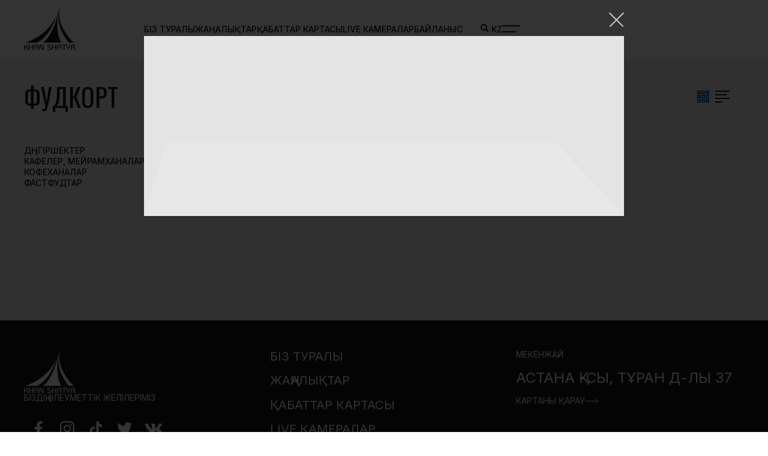

--- FILE ---
content_type: text/html; charset=UTF-8
request_url: https://www.khanshatyr.com/food-court/restorany-i-kafe
body_size: 3687
content:
<!DOCTYPE html> <html lang="kz"> <head>
    <meta charset="UTF-8">
    <meta name="_token" content="qUpr6vtvSwEUJiEufaN8ASRqTxCzoxyAeFQMAjzj">
    <meta http-equiv="X-UA-Compatible" content="IE=edge">
    <meta name="viewport" content="width=device-width, initial-scale=1.0">
    <meta name="description" content=''>
    <title></title>
    <link rel="stylesheet" href="https://cdn.jsdelivr.net/npm/swiper@8/swiper-bundle.min.css">
    <link rel="stylesheet" href="https://www.khanshatyr.com/css/pfold.css">
    <link rel="stylesheet" href="https://www.khanshatyr.com/assets/css/style.css?1769210107">

<link rel="apple-touch-icon" sizes="180x180" href="/apple-touch-icon.png">
<link rel="apple-touch-icon" href="/apple-touch-icon.png">

<link rel="icon" type="image/png" sizes="32x32" href="/favicon-32x32.png">
<link rel="icon" type="image/png" sizes="16x16" href="/favicon-16x16.png">
<link rel="manifest" href="/site.webmanifest">
<link rel="mask-icon" href="/safari-pinned-tab.svg">

    </head>
<body>
<div class="wrapper">
    <header class="header       dark
 element-animation">
        <div class="header__container">
            <div class="header__body">
                <a href="https://www.khanshatyr.com" class="header__logo">
                </a>
                <nav class="header__menu">
                    <ul class="menu__list">
                        <li class="menu__item"><a href="https://www.khanshatyr.com/about"
                                                  class="menu__link">Біз туралы</a></li>
                        <li class="menu__item"><a href="https://www.khanshatyr.com/news"
                                                  class="menu__link">Жаңалықтар</a></li>
                        <li class="menu__item"><a href="https://www.khanshatyr.com/map/1"
                                                  class="menu__link">Қабаттар картасы</a></li>
                        <li class="menu__item"><a href="https://www.khanshatyr.com/camera"
                                                  class="menu__link">Live Камералар</a></li>
                        <li class="menu__item"><a href="https://www.khanshatyr.com/contacts"
                                                  class="menu__link">Байланыс</a></li>
                    </ul>
                </nav>
                <div class="header__block">
                    <div id="search-block" class="header__search">
                        <input type="text" class="header__input" placeholder="Іздеу">
                        <button class="header__btn">
                            <svg width="13" height="13" viewBox="0 0 13 13" fill="none"
                                 xmlns="http://www.w3.org/2000/svg">
                                <path d="M5.5 10C7.98528 10 10 7.98528 10 5.5C10 3.01472 7.98528 1 5.5 1C3.01472 1 1 3.01472 1 5.5C1 7.98528 3.01472 10 5.5 10Z"
                                      stroke="white" stroke-width="2" stroke-linecap="round"
                                      stroke-linejoin="round"></path>
                                <path d="M12 12L9 9" stroke="white" stroke-width="2" stroke-linecap="round"
                                      stroke-linejoin="round"></path>
                            </svg>
                        </button>
                    <div class="search-list-holder" style="display:block;"></div>

                    </div>
                    <div class="header__lang">
                        <div class="lang">kz</div>
                        <ul class="lang__list">
                            <li class="lang__item"><a href="https://www.khanshatyr.com/food-court/restorany-i-kafe"
                                                       class="active" >Qz</a></li>
                            <li class="lang__item"><a href="https://www.khanshatyr.com/en/food-court/restorany-i-kafe"
                                                      >En</a></li>
                            <li class="lang__item"><a href="https://www.khanshatyr.com/ru/food-court/restorany-i-kafe"
                                                      >Ru</a></li>
                        </ul>
                    </div>
                    <button class="icon-menu">
                        <span></span>
                        <span></span>
                    </button>
                </div>
            </div>
        </div>
        <div class="shopmenu menu">
            <div class="shopmenu__container _container">
                <div class="shopmenu__body">
                    <nav class="mobilemenu">
                        <ul class="mobilemenu__list">
                            <li class="mobilemenu__item"><a href="https://www.khanshatyr.com/about"
                                                            class="shopmenu__title">Біз туралы</a></li>
                            <li class="mobilemenu__item"><a href="https://www.khanshatyr.com/news"
                                                            class="shopmenu__title">Жаңалықтар</a></li>
                            <li class="mobilemenu__item"><a href="https://www.khanshatyr.com/map"
                                                            class="shopmenu__title">Қабаттар картасы</a></li>
                            <li class="mobilemenu__item"><a href="https://www.khanshatyr.com/camera"
                                                            class="shopmenu__title">Live Камералар</a></li>
                            <li class="mobilemenu__item"><a href="https://www.khanshatyr.com/contacts"
                                                            class="shopmenu__title">Байланыс</a></li>
                        </ul>
                    </nav>
                    <div class="shopmenu__block">
                        <a href="https://www.khanshatyr.com/shopping"
                           class="shopmenu__title">Шопинг</a>
                        <ul class="shopmenu__list">
                                                                                                <li class="shopmenu__item"><a href="https://www.khanshatyr.com/shopping/detskie-tovary-i-odezhda"
                                                                  class="shopmenu__link">Балалар тауарлары және киімдері</a><span>23</span>
                                    </li>
                                                                    <li class="shopmenu__item"><a href="https://www.khanshatyr.com/shopping/zhenskaya-odezhda"
                                                                  class="shopmenu__link">Әйелдер киімі</a><span>47</span>
                                    </li>
                                                                    <li class="shopmenu__item"><a href="https://www.khanshatyr.com/shopping/zhenskoe-bele"
                                                                  class="shopmenu__link">Әйелдер іш киімі</a><span>8</span>
                                    </li>
                                                                    <li class="shopmenu__item"><a href="https://www.khanshatyr.com/shopping/zdorove-i-krasota"
                                                                  class="shopmenu__link">Денсаулық пен сұлулық</a><span>18</span>
                                    </li>
                                                                    <li class="shopmenu__item"><a href="https://www.khanshatyr.com/shopping/muzhskaya-odezhda"
                                                                  class="shopmenu__link">Ерлер киімі</a><span>43</span>
                                    </li>
                                                                    <li class="shopmenu__item"><a href="https://www.khanshatyr.com/shopping/obuv-aksessuary-i-sumki"
                                                                  class="shopmenu__link">Аяқ киім, аксессуарлар және сөмкелер</a><span>50</span>
                                    </li>
                                                                    <li class="shopmenu__item"><a href="https://www.khanshatyr.com/shopping/spetsializirovannye-magaziny"
                                                                  class="shopmenu__link">Мамандандырылған дүкендер</a><span>15</span>
                                    </li>
                                                                    <li class="shopmenu__item"><a href="https://www.khanshatyr.com/shopping/suveniry-podarki-i-tsvety"
                                                                  class="shopmenu__link">Кәдесыйлар, сыйлықтар және гүлдер</a><span>7</span>
                                    </li>
                                                                    <li class="shopmenu__item"><a href="https://www.khanshatyr.com/shopping/supermarket"
                                                                  class="shopmenu__link">Супермаркет</a><span>1</span>
                                    </li>
                                                                    <li class="shopmenu__item"><a href="https://www.khanshatyr.com/shopping/tovary-dlya-doma"
                                                                  class="shopmenu__link">Үй тауарлары</a><span>7</span>
                                    </li>
                                                                    <li class="shopmenu__item"><a href="https://www.khanshatyr.com/shopping/tovary-dlya-sporta-i-otdykha"
                                                                  class="shopmenu__link">Спорт пен демалыс тауарлары</a><span>11</span>
                                    </li>
                                                                    <li class="shopmenu__item"><a href="https://www.khanshatyr.com/shopping/servisy"
                                                                  class="shopmenu__link">Қызметтер</a><span>16</span>
                                    </li>
                                                                    <li class="shopmenu__item"><a href="https://www.khanshatyr.com/shopping/ukrasheniya-chasy-i-optika"
                                                                  class="shopmenu__link">Әсемдік бұйымдар, сағаттар және оптика</a><span>19</span>
                                    </li>
                                                                    <li class="shopmenu__item"><a href="https://www.khanshatyr.com/shopping/elektronika-i-mobilnaya-svyaz"
                                                                  class="shopmenu__link">Электроника және ұялы байланыс</a><span>11</span>
                                    </li>
                                                                                    </ul>
                    </div>
                    <div class="shopmenu__block">
                        <a href="https://www.khanshatyr.com/food-court"
                           class="shopmenu__title">Фудкорт</a>
                        <ul class="shopmenu__list">
                                                            <li class="shopmenu__item"><a
                                            href="https://www.khanshatyr.com/food-court/kioski"
                                            class="shopmenu__link">Дүңгіршектер</a><span>5</span>
                                </li>
                                                            <li class="shopmenu__item"><a
                                            href="https://www.khanshatyr.com/food-court/kafe-restorany-i-kofeyni"
                                            class="shopmenu__link">Кафелер, Мейрамханалар мен Кофеханалар</a><span>15</span>
                                </li>
                                                            <li class="shopmenu__item"><a
                                            href="https://www.khanshatyr.com/food-court/fastfudy"
                                            class="shopmenu__link">Фастфудтар</a><span>12</span>
                                </li>
                                                    </ul>
                    </div>
                    <div class="shopmenu__block">
                        <a href="https://www.khanshatyr.com/entertainment"
                           class="shopmenu__title">Сауық</a>
                        <ul class="shopmenu__list">
                                                                                                <li class="shopmenu__item"><a
                                                href="https://www.khanshatyr.com/entertainment/kinoteatr-chaplin"
                                                class="shopmenu__link">Кинотеатр Chaplin</a><span></span>
                                    </li>
                                                                    <li class="shopmenu__item"><a
                                                href="https://www.khanshatyr.com/entertainment/fame-city"
                                                class="shopmenu__link">Fame City</a><span></span>
                                    </li>
                                                                    <li class="shopmenu__item"><a
                                                href="https://www.khanshatyr.com/entertainment/sky-beach-club"
                                                class="shopmenu__link">Sky Beach Club</a><span></span>
                                    </li>
                                                                                    </ul>
                        <div class="shopmenu__contacts">
                            <div class="shopmenu__label">Байланыс ақпараты</div>
                            <a href="" class="shopmenu__cont">Астана қ-сы, Тұран д-лы 37</a>
                            <a href="tel:+7 7172572626" class="shopmenu__cont">+7 (717) 257-26-26</a>


                            <ul class="social__list">
                                <li class="social__item"><a href="https://www.facebook.com/KhanShatyr" class="social__icon"><img
                                                src="https://www.khanshatyr.com/assets/img/icons/facebook.svg" alt=""></a></li>
                                <li class="social__item"><a href="https://www.instagram.com/khanshatyr/" class="social__icon"><img
                                                src="https://www.khanshatyr.com/assets/img/icons/insta.svg" alt=""></a></li>
                                <li class="social__item"><a
                                            href="https://www.tiktok.com/@khanshatyr"
                                            class="social__icon"><img
                                                src="https://www.khanshatyr.com/assets/img/icons/tiktok.svg" alt=""></a></li>
                                <li class="social__item"><a href="https://twitter.com/KhanShatyr" class="social__icon"><img
                                                src="https://www.khanshatyr.com/assets/img/icons/twitter.svg" alt=""></a></li>
                                <li class="social__item"><a href="https://vk.com/khan_shatyr" class="social__icon"><img
                                                src="https://www.khanshatyr.com/assets/img/icons/vk.svg" alt=""></a></li>
                            </ul>
                        </div>
                    </div>
                </div>
            </div>
        </div>
    </header>
        <div class="content">
        <div class="shops">
            <div class="shops__container _container">
                <div class="shops__top">
                    <h5 class="shops__title">Фудкорт</h5>
                    <div class="shops__icons">
                        <button class="shops__icon2 pick">
                            <span></span><span></span><span></span><span></span><span></span><span></span><span></span><span></span><span></span>
                        </button>
                        <button class="shops__icon"><span></span><span></span><span></span><span></span></button>
                    </div>
                </div>
                <div class="shops__body">
                    <div class="shops__categories">
                                                    <ul class="shops__list">
                                                                    <li class="shops__item"><a
                                                href="https://www.khanshatyr.com/food-court/kioski"
                                                class="shops__link ">Дүңгіршектер</a><span>

                                            
                                            

                                        </span></li>
                                                                    <li class="shops__item"><a
                                                href="https://www.khanshatyr.com/food-court/kafe-restorany-i-kofeyni"
                                                class="shops__link ">Кафелер, Мейрамханалар мен Кофеханалар</a><span>

                                            
                                            

                                        </span></li>
                                                                    <li class="shops__item"><a
                                                href="https://www.khanshatyr.com/food-court/fastfudy"
                                                class="shops__link ">Фастфудтар</a><span>

                                            
                                            

                                        </span></li>
                                                            </ul>
                                            </div>
                    <div class="shops__brand brand">
                        <div class="brand__continer">
                            <ul class="brand__list _active">
                                                            </ul>

                            <ul class="brands__textlist">
                                                            </ul>
                        </div>
                    </div>
                </div>
            </div>
        </div>
    </div>

            <footer class="footer" data-scroll>
            <div class="footer__top _container">
                <div class="footer__body">
                    <div class="footer__one">
                        <a href="" class="footer__logo"><img src="https://www.khanshatyr.com/assets/img/logo.svg" alt=""></a>
                        <div class="footer__social social">
                            <div class="footer__label">БІЗДІҢ ӘЛЕУМЕТТІК ЖЕЛІЛЕРІМІЗ</div>

                            <ul class="social__list">
                                <li class="social__item"><a href="https://www.facebook.com/KhanShatyr" class="social__icon"><img
                                                src="https://www.khanshatyr.com/assets/img/icons/facebook.svg" alt=""></a></li>
                                <li class="social__item"><a href="https://www.instagram.com/khanshatyr/" class="social__icon"><img
                                                src="https://www.khanshatyr.com/assets/img/icons/insta.svg" alt=""></a></li>
                                <li class="social__item"><a
                                            href="https://www.tiktok.com/@khanshatyr"
                                            class="social__icon"><img
                                                src="https://www.khanshatyr.com/assets/img/icons/tiktok.svg" alt=""></a></li>
                                <li class="social__item"><a href="https://twitter.com/KhanShatyr" class="social__icon"><img
                                                src="https://www.khanshatyr.com/assets/img/icons/twitter.svg" alt=""></a></li>
                                <li class="social__item"><a href="https://vk.com/khan_shatyr" class="social__icon"><img
                                                src="https://www.khanshatyr.com/assets/img/icons/vk.svg" alt=""></a></li>
                            </ul>
                        </div>
                    </div>
                    <div class="footer__two">
                        <nav class="footer__menu fmenu">
                            <ul class="fmenu__list">
                                <li class="fmenu__item"><a href="https://www.khanshatyr.com/about"
                                                           class="fmenu__link">Біз туралы</a></li>
                                <li class="fmenu__item"><a href="https://www.khanshatyr.com/news"
                                                           class="fmenu__link">Жаңалықтар</a></li>
                                <li class="fmenu__item"><a href="https://www.khanshatyr.com/map"
                                                           class="fmenu__link">Қабаттар картасы</a></li>
                                <li class="fmenu__item"><a href="https://www.khanshatyr.com/camera"
                                                           class="fmenu__link">Live Камералар</a></li>
                                <li class="fmenu__item"><a href="https://www.khanshatyr.com/contacts"
                                                           class="fmenu__link">Байланыс</a></li>
                            </ul>
                        </nav>
                    </div>
                    <div class="footer__contacts">
                        <div class="footer__adress">
                            <div class="footer__label">Мекенжай</div>
                            <p>Астана қ-сы, Тұран д-лы 37</p>
                            <a href="https://www.khanshatyr.com/contacts">Картаны қарау</a>
                        </div>
                        <div class="footer__phone">
                            <div class="footer__label">Байланыс</div>
                            <a href="tel:+7 7172572626">+7 (717) 257-26-26</a>
                        </div>
                    </div>
                </div>
            </div>
            <div class="footer__bot">
                <div class="footer__niz  _container">
                    <p class="footer__text">Copyright © 2026 "Хан Шатыр" СОО</p>
                    <p class="footer__text"><a href="http://smarty.kz" target="_blank">Smarty</a>да жасалған</p>
                </div>
            </div>
        </footer>
    

            <div id="popup" class="popup-state-close"></div>
        <div id="popup-wrapper">
            <div class="uc-container">
                <div class="uc-initial-content">
                    <img src="/storage/crop/36b905028a514485/400_300/12123baacee2408d.gif" alt="">
                </div>
                <div class="uc-final-content">
                    <img src="/storage/media/36b905028a514485/12123baacee2408d.gif" alt="">
                </div>
            </div>
            <img src="/storage/media/36b905028a514485/12123baacee2408d.gif" alt="" class="hidden-image">
            <div id="popup-close"></div>
                    </div>
    

</div>
<script src="https://www.khanshatyr.com/js/jquery.min.js"></script>

<script src="https://www.khanshatyr.com/assets/js/modernizr.custom.79639.js"></script>
<script src="https://cdn.jsdelivr.net/npm/swiper@9/swiper-bundle.min.js"></script>
<script src="https://www.khanshatyr.com/assets/js/swiper.js?v2"></script>
<script src="https://www.khanshatyr.com/js/jquery.pfold.js?1769210107"></script>
<script src="https://www.khanshatyr.com/assets/js/queryLoader.js?v2"></script>
<script src="https://www.khanshatyr.com/assets/js/functions.js?1769210107"></script>
<script src="https://www.khanshatyr.com/assets/js/popup.js?1769210107"></script>
<script src="https://www.khanshatyr.com/assets/js/base.js?1769210107"></script>

 <script>
        (function(i,s,o,g,r,a,m){i['GoogleAnalyticsObject']=r;i[r]=i[r]||function(){
            (i[r].q=i[r].q||[]).push(arguments)},i[r].l=1*new Date();a=s.createElement(o),
            m=s.getElementsByTagName(o)[0];a.async=1;a.src=g;m.parentNode.insertBefore(a,m)
        })(window,document,'script','//www.google-analytics.com/analytics.js','ga');

        ga('create', 'UA-53417272-1', 'auto');
        ga('send', 'pageview');

    </script>


</body>
</html>


--- FILE ---
content_type: text/css
request_url: https://www.khanshatyr.com/assets/css/style.css?1769210107
body_size: 8111
content:
@import url("https://fonts.googleapis.com/css2?family=Inter:wght@300;400;500;600;700&family=Oswald:wght@300;400;500;600&family=Sofia+Sans+Extra+Condensed:wght@400;500&display=swap");

* {
    padding: 0;
    margin: 0;
    border: 0;
}

*, *:before, *:after {
    box-sizing: border-box;
    scroll-behavior: smooth;
}

:focus, :active {
    outline: none;
}

a:focus, a:active {
    outline: none;
}

nav, footer, header, aside {
    display: block;
}

html, body {
    height: 100%;
    width: 100%;
    font-size: 100%;
    line-height: 1;
    -ms-text-size-adjust: 100%;
    -moz-text-size-adjust: 100%;
    -webkit-text-size-adjust: 100%;
}

input, button, textarea {
    font-family: inherit;
}

input::-ms-clear {
    display: none;
}

button {
    cursor: pointer;
    background-color: transparent;
}

button::-moz-focus-inner {
    padding: 0;
    border: 0;
}

a, a:visited {
    text-decoration: none;
}

a:hover {
    text-decoration: none;
}

ul li {
    list-style: none;
}

img {
    vertical-align: top;
}

h1, h2, h3, h4, h5, h6 {
    font-size: inherit;
    font-weight: 400;
}

.header {
    position: absolute;
    width: 100%;
    color: white;
    z-index: 5;
}

.header.dark {
    color: #131414;
}

.header.dark .header__container a {
    color: #131414;
}

.header.dark .header__container a:hover {
    color: #055EB7;
}

.header.dark .header__search svg path {
    stroke: #131414;
}

.header.dark .lang__link, .header.dark .lang {
    color: #131414;
}

.header.dark .header__container {
    border-bottom: 1px solid rgba(128, 128, 128, 0.096);
}

.header.dark .header__logo {
    background-image: url("../img/logo-b.svg");
    background-repeat: no-repeat;
}

.header.dark .icon-menu span {
    background-color: #131414;
}

.header._black .header__container a {
    color: #131414;
}

.header._black .header__container a:hover {
    color: #055EB7;
}

.header._black .header__search svg path {
    stroke: #131414;
}

.header._black .lang__link, .header._black .lang {
    color: #131414;
}

.header._black .header__container {
    border-bottom: 1px solid rgba(128, 128, 128, 0.096);
}

.header._black .header__logo {
    background-image: url("../img/logo-b.svg");
    background-repeat: no-repeat;
}

.header._black .icon-menu span {
    background-color: #131414;
}

.header.element-animation {
    opacity: 0;
    transform: translate(0, -20px);
}

.header__container {
    height: 100px;
    border-bottom: 1px solid rgba(255, 255, 255, 0.2);
    z-index: 10;
}

.header__body {
    padding: 12px 40px;
    display: flex;
    align-items: center;
    gap: 20px;
}

.header__logo {
    flex: 0 1 16.7%;
    background-image: url("../img/logo.svg");
    background-repeat: no-repeat;
    width: 86px;
    height: 72px;
}

@media (max-width: 991.98px) {
    .header__menu {
        display: none;
        opacity: 0;
    }
	.header__logo {
		flex: 0 1 30%;
	}
}

.header__block {
    flex: 1 1 16.7%;
    justify-content: end;
    display: flex;
    align-items: center;
    gap: 20px;
    font-weight: 500;
    font-size: 14px;
    line-height: 17px;
    text-transform: uppercase;
}

.header__search {
    position: relative;
    color: #000000;
}

.header__search span {
    margin-left: 4px;
}

.header__input {
    height: 28px;
    border-radius: 14px;
    padding: 0 10px;
    text-transform: uppercase;
    width: 0;
    opacity: 0;
    visibility: hidden;
    transition: all 0.3s ease;
}

.header__input._active {
    opacity: 1;
    visibility: visible;
    width: 180px;
}

.header__btn {
    width: 24px;
    height: 24px;
}

.header__lang {
    position: relative;
    align-items: center;
    cursor: pointer;
}

.header__lang:hover .lang__list {
    visibility: visible;
    opacity: 1;
}

.menu__list {
    display: flex;
    gap: 30px;
}

.menu__link {
    color: white;
    font-style: normal;
    font-weight: 500;
    font-size: 14px;
    line-height: 17px;
    text-transform: uppercase;
    transition: all 0.3s ease;
}

.menu__link:hover {
    color: #055EB7;
}

.lang__list {
    position: absolute;
    visibility: hidden;
    opacity: 0;
    transition: all 0.3s ease 0s;
}

.lang__item {
    padding: 6px 0 0 0;
}
.lang__item a {
	color: #fff;
}
.lang__link {
    color: #fff;
    transition: color 0.3s ease 0s;
}

.lang__link:hover {
    color: #055EB7;
}

.mobilemenu {
    display: none;
    opacity: 0;
}

@media (max-width: 991.98px) {
    .mobilemenu {
        display: block;
        opacity: 1;
    }
}

.shopmenu {
    position: fixed;
    opacity: 0;
    visibility: hidden;
    z-index: -1;
    width: 100%;
    height: 100vh;
    top: 0;
    left: 0;
    background-color: #fff;
    transform: translate(0, -100px);
    transition: all 0.3s ease;
    overflow: auto;
}

.shopmenu._active {
    opacity: 1;
    visibility: visible;
    display: block;
    transform: translate(0, 0);
}

.shopmenu__body {
    padding: 120px 0 0 0;
    display: flex;
    color: #131414;
}

@media (max-width: 991.98px) {
    .shopmenu__body {
        flex-direction: column;
    }
}

.shopmenu__block {
    flex: 0 0 33.33%;
    padding: 0 40px 0 0;
    position: relative;
}

@media (max-width: 991.98px) {
    .shopmenu__block {
        padding: 0;
    }
}

.shopmenu__title {
    display: block;
    font-family: "Oswald";
    font-weight: 400;
    text-transform: uppercase;
    font-size: 2.75rem;
    color: #131414;
    line-height: 140%;
    margin-bottom: 20px;
    transition: all 0.3s ease;
}

.shopmenu__title:hover {
    color: #055EB7;
}

@media (max-width: 991.98px) {
    .shopmenu__title {
        font-size: 2rem;
        text-align: center;
        margin-bottom: 10px;
    }
}

@media (max-width: 991.98px) {
    .shopmenu__list {
        display: none;
    }
}

.shopmenu__item {
    display: flex;
    font-size: 1.125rem;
    text-transform: uppercase;
    line-height: 140%;
    margin-bottom: 0.75rem;
    font-weight: 500;
    gap: 6px;
}

.shopmenu__item span {
    font-size: 0.75rem;
    line-height: 100%;
}

.shopmenu__link {
    color: #131414;
    transition: all 0.3s ease;
}

.active {
    color: #055EB7;
}

.shopmenu__link:hover {
    color: #055EB7;
}

.shopmenu__contacts {
    position: absolute;
    left: 0;
    bottom: 20px;
}

@media (max-width: 991.98px) {
    .shopmenu__contacts {
        position: relative;
        margin-top: 50px;
        display: flex;
        flex-direction: column;
        align-items: center;
    }
}

.shopmenu__contacts .social__icon {
    display: inline-block;
    width: 48px;
    height: 48px;
    background-color: #0C2157;
    transition: all 0.3s ease;
}

.shopmenu__contacts .social__icon:hover {
    background-color: #055EB7;
}

.shopmenu__label {
    font-size: 1rem;
    text-transform: uppercase;
    margin-bottom: 20px;
}

.shopmenu__cont {
    display: block;
    font-size: 1.5rem;
    text-transform: uppercase;
    color: #131414;
    margin-bottom: 20px;
    transition: all 0.3s ease;
}

.shopmenu__cont:hover {
    color: #055EB7;
}

.icon-menu {
    flex: 0 0 30px;
    height: 24px;
    position: relative;
}

.icon-menu span {
    transition: all 0.3s ease 0s;
    top: 50%;
    left: 0px;
    position: absolute;
    width: 100%;
    height: 2px;
    background-color: white;
}

.icon-menu span:first-child {
    top: 6px;
}

.icon-menu span:last-child {
    top: auto;
    width: 80%;
    bottom: 6px;
}

.icon-menu:hover span:last-child {
    width: 100%;
}

.icon-menu._active span {
    transform: scale(0);
    background-color: #131414;
}

.icon-menu._active span:first-child {
    transform: rotate(-45deg);
    top: calc(50% - 1px);
}

.icon-menu._active span:last-child {
    width: 100%;
    transform: rotate(45deg);
    bottom: calc(50% - 1px);
}

.search-box {
    transition: width 0.6s, border-radius 0.6s, background 0.6s, box-shadow 0.6s;
    width: 40px;
    height: 40px;
    border-radius: 20px;
    border: none;
    cursor: pointer;
    background: rgb(235, 235, 235);
}

.search-box + label .search-icon {
    color: black;
}

.search-box:hover {
    color: white;
    background: rgb(200, 200, 200);
    box-shadow: 0 0 0 5px rgb(61, 71, 82);
}

.search-box:hover + label .search-icon {
    color: white;
}

.search-box:focus {
    transition: width 0.6s cubic-bezier(0, 1.22, 0.66, 1.39), border-radius 0.6s, background 0.6s;
    border: none;
    outline: none;
    box-shadow: none;
    padding-left: 15px;
    cursor: text;
    width: 300px;
    border-radius: auto;
    background: rgb(235, 235, 235);
    color: black;
}

.search-box:focus + label .search-icon {
    color: black;
}

.search-box:not(:focus) {
    text-indent: -5000px;
}

#search-submit {
    position: relative;
    left: -5000px;
}

.search-icon {
    position: relative;
    left: -30px;
    color: white;
    cursor: pointer;
}

.footer {
    background-color: #141414;
    color: #fff;
    font-size: 0.875rem;
    text-transform: uppercase;
}

.footer a {
    color: #fff;
}

.footer__body {
    padding: 50px 0;
    display: flex;
}

@media (max-width: 767.98px) {
    .footer__body {
        flex-direction: column;
        gap: 40px;
        padding: 20px 0;
    }
}

.footer__one {
    flex: 0 0 33.33%;
    display: flex;
    flex-direction: column;
    gap: 100px;
}

@media (max-width: 991.98px) {
    .footer__one {
        flex: 0 0 50%;
        gap: 40px;
        justify-items: center;
        align-items: center;
    }
}

@media (max-width: 767.98px) {
    .footer__social {
        text-align: center;
    }
}

.footer__label {
    margin-bottom: 20px;
}

.footer__two {
    flex: 0 0 33.33%;
    margin-left: 10px;
}

@media (max-width: 991.98px) {
    .footer__two {
        display: none;
    }
}

.footer__contacts {
    margin: 0 0 0 10px;
    display: flex;
    flex-direction: column;
    justify-content: space-between;
}

@media (max-width: 991.98px) {
    .footer__contacts {
        gap: 40px;
    }
}

@media (max-width: 767.98px) {
    .footer__contacts {
        justify-items: center;
        align-items: center;
        text-align: center;
    }
}

.footer__adress p {
    font-size: 1.5rem;
    margin-bottom: 1.2rem;
}

@media (min-width: 1279.98px) {
    .footer__adress p {
        font-size: 1.5rem;
    }
}

.footer__adress a {
    position: relative;
    display: flex;
    gap: 10px;
    align-items: center;
    transition: all 0.3s ease-in-out;
}

@media (max-width: 767.98px) {
    .footer__adress a {
        justify-content: center;
        align-items: center;
        text-align: center;
    }
}

.footer__adress a::after {
    content: "";
    width: 22px;
    height: 10px;
    background-image: url("../img/icons/arrow.svg");
}

.footer__adress a:hover {
    gap: 20px;
    color: #B2B4BA;
}

.footer__phone a {
    font-size: 1.2rem;
    transition: all 0.3s ease;
}

@media (min-width: 1279.98px) {
    .footer__phone a {
        font-size: 1.5rem;
    }
}

.footer__phone a:hover {
    color: #B2B4BA;
}

.footer__bot {
    padding: 34px 0;
    border-top: 1px solid rgba(255, 255, 255, 0.062745098);
}

.footer__niz {
    display: flex;
    justify-content: space-between;
}

.footer__text a {
    color: #B2B4BA;
    transition: all 0.3s ease-in-out;
}

.footer__text a:hover {
    color: #fff;
}

.social__list {
    display: flex;
    gap: 16px;
}

.fmenu__item {
    margin-bottom: 1.275rem;
}

.fmenu__link {
    font-size: 1.275rem;
    transition: all 0.3s ease-in-out;
}

.fmenu__link:hover {
    color: #B2B4BA;
}

.inner {
    padding: 60px 0;
}

.inner__title {
    text-align: center;
    margin-bottom: 60px;
}

@media (max-width: 767.98px) {
    .inner__title {
        margin-bottom: 40px;
        font-size: 4rem;
    }
}

.inner__title.element-animation {
    opacity: 0;
    transform: translate(0, -20px);
}

.inner__body {
    display: flex;
}

@media (max-width: 767.98px) {
    .inner__body {
        flex-direction: column;
    }
}

.inner__left {
    flex: 0 0 16.67%;
}

.inner__left.element-animation {
    opacity: 0;
    transform: translate(-20px, 0);
}

.inner__contant {
    width: 100%;
    margin-left: 33.33%;
    padding: 0 10px 0 10px;
}

@media (max-width: 991.98px) {
    .inner__contant {
        margin-left: 16.67%;
    }
}

@media (max-width: 767.98px) {
    .inner__contant {
        margin-left: 0;
    }
}

.inner__text {
    font-size: 1.25rem;
    line-height: 140%;
    margin-bottom: 60px;
    padding-right: 40px;
}

.inner__text p {
    margin-bottom: 2rem;
}

.inner__text ul {
    list-style-type: disc;
}

.inner__text.element-animation {
    opacity: 0;
    transform: translate(-10px, 0);
}

.inner__img {
    width: 116.67%;
    height: auto;
    position: relative;
    margin-bottom: 60px;
    margin-left: -33.33%;
}

@media (max-width: 767.98px) {
    .inner__img {
        margin-left: 0;
        width: 100%;
    }
}

.inner__img img {
    width: 100%;
    height: 100%;
}

.inner__list li {
    list-style: disc;
    list-style-position: inside;
    line-height: 180%;
}

.camera {
    display: flex;
    justify-content: space-around;
    flex-wrap: wrap;
    gap: 20px;
}

.camera__block {
    width: 480px;
    height: 260px;
    background-color: #B2B4BA;
}

.submenu {
    margin-bottom: 40px;
}

@media (max-width: 767.98px) {
    .submenu__list {
        display: flex;
        justify-content: space-between;
        gap: 10px;
    }
}

.submenu__item {
    font-family: "Oswald";
    font-weight: 400;
    text-transform: uppercase;
    font-size: 2.25rem;
    line-height: 120%;
}

@media (max-width: 767.98px) {
    .submenu__item {
        font-size: 1.25rem;
    }
}

.submenu__link {
    color: #131414;
    transition: all 0.3s ease;
}

.submenu__link:hover {
    color: #055EB7;
}

.submenu__link.here {
    color: #055EB7;
}

.spoiler {
    width: 100%;
}

.spoiler._init__label {
    cursor: pointer;
}

.spoiler__item {
    width: 100%;
    border-bottom: 1px solid #B2B4BA;
}

.spoiler__text {
    padding: 20px 0;
}

.spoiler__label {
    font-size: 1.5rem;
    text-transform: uppercase;
    position: relative;
    width: 100%;
    text-align: left;
    padding: 20px 0;
    transition: all 0.3s ease;
    display: flex;
    align-items: center;
    justify-content: space-between;
}

.spoiler__label:hover {
    color: #055EB7;
}

.spoiler__label span {
    display: block;
    width: 24px;
    height: 24px;
    position: relative;
    transition: all 0.3s ease;
    margin-left: 20px;
}

.spoiler__label span::after, .spoiler__label span::before {
    content: "";
    width: 24px;
    height: 2px;
    background-color: #131414;
    position: absolute;
    top: 50%;
    transition: all 0.3s ease;
}

.spoiler__label span::before {
    transform: rotate(90deg);
}

.spoiler__label._active {
    color: #055EB7;
}

.spoiler__label._active span::before {
    transform: rotate(0);
}

.services__bgimg {
    width: 100%;
    height: 70vh;
    position: relative;
}
.shopinfo__items {
	margin-bottom: 10px;
}
.services__bgimg img {
    position: absolute;
    top: 0;
    left: 0;
    width: 100%;
    height: 100%;
    -o-object-fit: cover;
    object-fit: cover;
}

.services__bgimg.element-animation {
    opacity: 0;
}

.services__title {
    margin: 40px 0;
}

@media (max-width: 991.98px) {
    .services__title {
        font-size: 4rem;
    }
}

.services__title.element-animation {
    opacity: 0;
    transform: translate(20px, 0);
}

.services__content {
    display: flex;
    margin-bottom: 100px;
}

@media (max-width: 767.98px) {
    .services__content {
        flex-direction: column;
    }
}

.services__text {
    font-size: 1.25rem;
    line-height: 140%;
    flex: 0 0 66.67%;
	padding: 0 100px 0 0;
}

.services__text p {
    margin-left: calc(25% + 10px);
    padding-right: 100px;
    margin-bottom: 40px;
}

@media (max-width: 991.98px) {
    .services__text p {
        margin-left: 0;
        padding-right: 5rem;
    }
}

.services__text.element-animation {
    opacity: 0;
    transform: translate(0, -10px);
}

.services__links {
    flex: 0 0 33.33%;
}

.links {
    text-transform: uppercase;
    font-weight: 500;
    padding: 10px 0;
    margin-left: 10px;
}

.links .social__list {
    gap: 10px;
}

.links .social__icon {
    display: inline-block;
    width: 36px;
    height: 36px;
    background-color: #0C2157;
    transition: all 0.3s ease;
    position: relative;
}

.links .social__icon img {
    width: 100%;
}

.links .social__icon:hover {
    background-color: #055EB7;
}

.links__body {
    margin-bottom: 60px;
}

.links__item {
    display: flex;
    align-items: center;
    gap: 10px;
    margin-bottom: 20px;
    line-height: 120%;
}

.links__item a, .links__item span {
    transform: translate(0, 2px);
}

.links__phone a {
    color: #131414;
    transition: all 0.3s ease;
}

.links__phone a:hover {
    color: #055EB7;
}

.services__slider {
    margin-left: 16.67%;
    position: relative;
    margin-bottom: 40px;
}

@media (max-width: 991.98px) {
    .services__slider {
        margin-left: 0;
    }
}

.slider {
    padding-left: 10px;
}

.slider__title {
    position: absolute;
    top: 20px;
    left: 0;
    max-width: 30%;
    z-index: 5;
}

@media (max-width: 991.98px) {
    .slider__title {
        font-size: 2rem;
    }
}

@media (max-width: 767.98px) {
    .slider__title {
        font-size: 1.5rem;
    }
}

.slider__body {
    display: flex;
}

.slider__number {
    flex: 0 0 20%;
    align-self: flex-end;
    margin-bottom: 40px;
    position: relative;
}

.slider__slide {
    flex: 0 0 60%;
    position: relative;
}

.slider__img {
    position: relative;
    width: 100%;
    margin-bottom: 20px;
}

.slider__img img {
    width: 100%;
}

.slider__label {
    text-align: end;
}

.slider__nav {
    align-self: flex-start;
    display: flex;
    gap: 20px;
    position: relative;
    padding: 0 20px;
}

@media (max-width: 991.98px) {
    .slider__nav {
        display: none;
    }
}

.swiper {
    width: 900px;
}

@media (max-width: 1880px) {
    .swiper {
        width: 50vw;
    }
}

@media (max-width: 991.98px) {
    .swiper {
        width: 70vw;
    }
}

.swiper-pagination {
    text-align: left;
}

.swiper-button-next, .swiper-button-prev {
    color: #131414;
    position: relative;
    margin-top: 0;
    left: 0;
}

.swiper-button-next::after, .swiper-button-prev::after {
    font-size: 2rem;
}

.allnews {
    margin: 0 16.67% 5rem 16.67%;
}

@media (max-width: 1279.98px) {
    .allnews {
        margin: 0 0 3rem 0;
    }
}

.allnews__list {
    margin: 0 10px;
}

.allnews__items.element-animation {
    opacity: 0;
    transform: translate(0, 10px);
}

.allnews__item {
    display: flex;
}

@media (max-width: 767.98px) {
    .allnews__item {
        flex-direction: column;
        margin-bottom: 40px;
    }
}

.allnews__img {
    flex: 1 0 50%;
    height: 30vh;
    position: relative;
    overflow: hidden;
    margin-bottom: 40px;
}

@media (max-width: 767.98px) {
    .allnews__img {
        height: 500px;
        padding-bottom: 30vh;
        margin-bottom: 10px;
    }
}

.allnews__img img {
    position: absolute;
    -o-object-fit: cover;
    object-fit: cover;
    width: 92%;
    height: 100%;
    opacity: 1;
    transition: all 0.3s ease;
}

@media (max-width: 767.98px) {
    .allnews__img img {
        width: 100%;
    }
}

.allnews__body {
    flex: 0 1 50%;
    display: flex;
    flex-direction: column;
    gap: 20px;
    padding: 1rem 0;
}

.allnews__date {
    color: #B2B4BA;
}

.allnews__label {
    font-size: 2rem;
    line-height: 110%;
    font-weight: 500;
    text-transform: uppercase;
    transition: all 0.3s ease;
}

.newsone {
    margin-bottom: 100px;
}

.newsone__title {
    margin: 0 16.67%;
    padding: 40px 0 0 0;
    text-align: center;
}

@media (max-width: 767.98px) {
    .newsone__title {
        margin: 0;
    }
}

.newsone__title.element-animation {
    opacity: 0;
    transform: translate(0, -20px);
}

.newsone__date {
    margin: 1.5rem 16.67%;
    text-align: center;
    color: #B2B4BA;
}

.newsone__body {
    display: flex;
}

@media (max-width: 991.98px) {
    .newsone__body {
        flex-direction: column;
        margin-bottom: 40px;
    }
}

.newsone__left {
    flex: 0 0 50%;
    margin-bottom: 40px;
}

.newsone__left.element-animation {
    opacity: 0;
    transform: translate(-10px, 0);
}

.newsone__img {
    width: 100%;
    height: 400px;
    position: relative;
}

.newsone__img img {
    position: absolute;
    -o-object-fit: cover;
    object-fit: cover;
    width: 92%;
    height: 100%;
    opacity: 1;
    transition: all 0.3s ease;
}

@media (max-width: 991.98px) {
    .newsone__img img {
        width: 100%;
    }
}

.newsone__text {
    flex: 0 0 50%;
    font-size: 1.125rem;
    line-height: 140%;
    padding: 0 10% 0 10px;
}

.newsone__text p {
    margin-bottom: 2rem;
}

.newsone__text.element-animation {
    opacity: 0;
    transform: translate(0, -10px);
}

.pagination__list {
    display: flex;
    justify-content: center;
}

.pagination__item {
    padding: 1rem;
}

.pagination__link {
    font-size: 1.5rem;
}

.pagination__link.pick {
    color: #055EB7;
}

.contacts__top {
    display: flex;
    margin-bottom: 40px;
}

@media (max-width: 991.98px) {
    .contacts__top {
        flex-direction: column;
    }
}

.contacts__map {
    width: 50%;
    min-height: 40vh;
    position: relative;
    margin-bottom: 40px;
}

@media (max-width: 991.98px) {
    .contacts__map {
        width: 100%;
    }
}

.contacts__map img {
    position: absolute;
    -o-object-fit: cover;
    object-fit: cover;
    width: 92%;
    height: 100%;
    opacity: 1;
    transition: all 0.3s ease;
}

@media (max-width: 991.98px) {
    .contacts__map img {
        width: 100%;
    }
}

.contacts__map.element-animation {
    opacity: 0;
    transform: translate(-10px, 0);
}

.contacts__links {
    flex: 0 0 50%;
}

.contacts__links.element-animation {
    opacity: 0;
    transform: translate(10px, 0);
}

.contacts__bot {
    font-weight: 500;
    text-transform: uppercase;
    margin: 0 16.67%;
}

@media (max-width: 991.98px) {
    .contacts__bot {
        margin: 0;
    }
}

.contacts__bot.element-animation {
    opacity: 1;
    transform: translate(0, -10px);
}

.contacts__label {
    margin-bottom: 2rem;
}

.contacts__list {
    display: grid;
    grid-template-columns: 1fr 1fr;
}

@media (max-width: 767.98px) {
    .contacts__list {
        grid-template-columns: 1fr;
    }
}

.contacts__item {
    display: flex;
    flex-direction: column;
}

.contacts__item:nth-child(even) {
    margin-left: 10px;
}

@media (max-width: 767.98px) {
    .contacts__item:nth-child(even) {
        margin-left: 0;
    }
}

.contacts__icon {
    margin-bottom: 20px;
}

.contacts__link {
    margin-bottom: 2rem;
}

.contacts__text {
    margin-bottom: 2rem;
	line-height: 140%;
}

.shops {
    background-color: #F1F2F4;
    height: 100%;
    padding-bottom: 100px;
}

.shops__top {
    display: flex;
    justify-content: space-between;
    align-items: center;
}

.shops__title {
    padding: 40px 0;
}

.shops__icons {
    display: flex;
    gap: 10px;
    padding: 0 20px;
}

.shops__icon {
    width: 24px;
    height: 24px;
    margin: 4px;
    position: relative;
}

.shops__icon span {
    transition: all 0.3s ease 0s;
    left: 0px;
    position: absolute;
    width: 100%;
    top: 2px;
    height: 2px;
    background-color: #131414;
}

.shops__icon span:nth-child(2) {
    width: 80%;
    top: 8px;
}

.shops__icon span:nth-child(3) {
    top: auto;
    bottom: 8px;
}

.shops__icon span:last-child {
    top: auto;
    width: 50%;
    bottom: 2px;
}

.shops__icon:hover span {
    background-color: #055EB7;
}

.shops__icon.pick {
    pointer-events: none;
}

.shops__icon.pick span {
    background-color: #055EB7;
}

.shops__icon2 {
    width: 24px;
    height: 24px;
    margin: 4px;
    position: relative;
}

.shops__icon2 span {
    transition: all 0.3s ease 0s;
    left: 2px;
    position: absolute;
    width: 6px;
    top: 2px;
    height: 6px;
    border: 2px solid #131414;
}

.shops__icon2 span:nth-child(2) {
    right: 9px;
    left: auto;
    top: 2px;
}

.shops__icon2 span:nth-child(3) {
    right: 2px;
    left: auto;
    top: 2px;
}

.shops__icon2 span:nth-child(4) {
    bottom: 9px;
    top: auto;
}

.shops__icon2 span:nth-child(5) {
    right: 9px;
    left: auto;
    top: 9px;
}

.shops__icon2 span:nth-child(6) {
    right: 2px;
    left: auto;
    top: 9px;
    left: auto;
}

.shops__icon2 span:nth-child(7) {
    bottom: 2px;
    top: auto;
}

.shops__icon2 span:nth-child(8) {
    right: 9px;
    left: auto;
    bottom: 2px;
    top: auto;
}

.shops__icon2 span:last-child {
    left: auto;
    right: 2px;
    top: auto;
    bottom: 2px;
}

.shops__icon2.pick {
    pointer-events: none;
}

.shops__icon2.pick span {
    border-color: #055EB7;
}

.shops__icon2:hover span {
    border-color: #055EB7;
}

.shops__body {
    display: flex;
}

@media (max-width: 991.98px) {
    .shops__body {
        flex-direction: column;
    }
}

.shops__categories {
    flex: 0 0 20%;
    margin-bottom: 100px;
    padding: 20px 0;
}

@media (max-width: 991.98px) {
    .shops__categories {
        margin-bottom: 20px;
    }
}

.shops__list {
    display: flex;
    flex-direction: column;
    gap: 14px;
}

@media (max-width: 991.98px) {
    .shops__list {
        flex-direction: row;
        flex-wrap: wrap;
    }
}

.shops__item {
    font-size: 0.875rem;
    text-transform: uppercase;
    font-weight: 500;
    line-height: 130%;
    position: relative;
}

.shops__item span {
    display: inline-block;
    font-size: 0.75em;
    margin-left: 5px;
    transform: translate(0, -7px);
}

.shops__brand {
    flex: 0 0 80%;
}

.brand__continer {
    margin-left: 10px;
    transition: all 0.3s ease;
}

.brand__list {
    opacity: 0;
    display: none;
    transition: all 0.3s ease;
}

.brand__list._active {
    opacity: 1;
    display: grid;
    grid-template-columns: repeat(auto-fit, minmax(200px, 1fr));
    gap: 20px;
    transition: all 0.3s ease;
}

.brand__item {
    width: 100%;
    height: 30vh;
    background-color: #Fff;
    overflow: hidden;
}

.brand__link {
    display: flex;
    align-items: center;
    justify-content: center;
    width: 100%;
    height: 100%;
    position: relative;
    transition: all 0.3s ease;
}

.brand__link:hover {
    transform: scale(1.1);
}

.brands__textlist {
    padding: 20px;
    opacity: 0;
    -moz-column-count: 3;
    column-count: 3;
}

@media (max-width: 991.98px) {
    .brands__textlist {
        -moz-column-count: 2;
        column-count: 2;
    }
}

.brands__textlist._active {
    display: block;
    opacity: 1;
}

.brands__textitem {
    font-size: 1.25rem;
    text-transform: uppercase;
    margin-bottom: 1.5rem;
}

.map {
    background-color: #F1F2F4;
    position: relative;
    min-height: calc(100vh - 100px);
}

.map__container {
    position: relative;
    text-align: center;
}

.map__info {
    display: block;
    position: fixed;
    height: 100%;
    width: 100%;
    top: 0;
    left: 0;
    padding-top: 100px;
    opacity: 0;
    visibility: hidden;
    transition: all 0.3s ease;
}

.map__info.popup.open {
    opacity: 1;
    visibility: visible;
}

.map__shopinfo {
    position: absolute;
    top: 120px;
    right: 40px;
    background-color: #fff;
    border-radius: 10px;
    width: 500px;
    box-shadow: 0px 4px 30px rgba(8, 18, 41, 0.1);
}

@media (max-width: 1279.98px) {
    .map__shopinfo {
        margin-left: auto;
        margin-right: auto;
        left: 0;
        right: 0;
    }
}

@media (max-width: 767.98px) {
    .map__shopinfo {
        width: 90%;
    }
}

.shopinfo__close {
    position: absolute;
    top: 20px;
    right: 20px;
    width: 24px;
    height: 24px;
}

.shopinfo__close span {
    display: flex;
    align-items: center;
    width: 100%;
    height: 2px;
    background-color: #131414;
    position: relative;
}

.shopinfo__close span:first-child {
    transform: rotate(-45deg);
    top: 1px;
}

.shopinfo__close span:last-child {
    transform: rotate(45deg);
    bottom: 1px;
}

.shopinfo__body {
    position: relative;
    text-align: center;
    padding: 40px;
}

.shopinfo__img {
    margin-bottom: 20px;
}

.shopinfo__title {
    margin-bottom: 40px;
	line-height: 100%;
}

.shopinfo__location {
    text-transform: uppercase;
    display: grid;
    grid-template-columns: 1fr 1fr;
    margin-bottom: 40px;
}

.shopinfo__label {
    font-weight: 500;
    text-transform: uppercase;
    margin-bottom: 20px;
}

.shopinfo__phone {
    display: grid;
    grid-template-columns: 1fr 1fr;
}

.shopinfo__links {
    display: grid;
    grid-template-columns: 1fr 1fr;
    margin-bottom: 40px;
}

.shopinfo__links > a {
    text-transform: uppercase;
}

.shopinfo__social {
    display: flex;
    margin-bottom: 20px;
    align-items: center;
    justify-content: center;
}

.shopinfo__social a {
    display: inline-block;
    width: 36px;
    height: 36px;
    background-color: #0C2157;
    transition: all 0.3s ease;
    position: relative;
}

.shopinfo__social a img {
    width: 100%;
}

.shopinfo__social a:hover {
    background-color: #055EB7;
}

.shopinfo__list {
    display: flex;
    gap: 10px;
    flex-wrap: wrap;
    justify-content: center;
}

.shopinfo__btn {
    text-transform: uppercase;
    font-size: 0.875rem;
    border: 2px solid #055EB7;
    padding: 0.5rem 0.8rem;
    border-radius: 4px;
    color: #055EB7;
    font-weight: 500;
    transition: all 0.3s ease;
}

.shopinfo__btn:hover {
    background-color: #055EB7;
    color: #fff;
}

.mapf {
    position: absolute;
    left: 40px;
	top: 18vh;
    /*height: 100%;*/
    display: flex;
    justify-content: center;
    align-items: center;
    z-index: 1;
    box-shadow: #1c1e26;
    margin-bottom: 20px;
}
.mapf__num {
	line-height: 100%;
}
.mapf__body {
    display: flex;
    flex-direction: column;
    gap: 30px;
    margin-bottom: 20px;
}

.mapf__label {
    text-transform: uppercase;
}

a {
    color: #131414;
    text-transform: uppercase;
    transition: all 0.3s ease;
}

a:hover {
    color: #055EB7;
}

html {
    font-size: 20px;
}

@media (max-width: 1880px) {
    html {
        font-size: calc(16px + 4 * ((100vw - 1440px) / 440));
    }
}

@media (max-width: 1440px) {
    html {
        font-size: 16px;
    }
}

body {
    font-family: "Inter";
    color: #131414;
}

body._lock {
    overflow: hidden !important;
}

.wrapper {
    display: flex;
    flex-direction: column;
    min-height: 100%;
}

.content {
    flex: 1 0 auto;
    margin-top: 100px;
}

h1 {
    font-family: "Oswald";
    font-weight: 400;
    text-transform: uppercase;
    font-size: 5.225rem;
    font-style: normal;
}

h2 {
    font-family: "Oswald";
    font-weight: 400;
    text-transform: uppercase;
    font-size: 5rem;
}

@media (max-width: 991.98px) {
    h2 {
        font-size: 4rem;
    }
}

h5 {
    font-family: "Oswald";
    font-weight: 400;
    text-transform: uppercase;
    font-size: 2.625rem;
}

h6 {
    font-family: "Inter";
    font-size: 1rem;
    text-transform: uppercase;
    font-style: normal;
    font-weight: 500;
    line-height: 120%;
}

._container {
    max-width: 1880px;
    padding: 0 40px;
    margin: 0 auto;
}
@media (max-width: 767.98px) {
    ._container {
    padding: 0 20px;
    }
}
.main {
    background-color: rgba(2, 11, 27, 0.062745098);
    color: white;
    height: 100vh;
    width: 100%;
    position: relative;
    overflow: hidden;
}

.main__video {
    position: absolute;
    top: 0;
    left: 0;
    z-index: -1;
    height: 100%;
    width: 100%;
    -o-object-fit: cover;
    object-fit: cover;
}

.main__body {
    margin-left: 50%;
    height: 100vh;
    position: relative;
}

@media (max-width: 991.98px) {
    .main__body {
        margin-left: 0;
    }
}

.main__title {
    font-family: "Oswald";
    font-weight: 300;
    text-transform: uppercase;
    font-size: 6.25rem;
    font-style: normal;
    margin-top: calc(50vh - 70px);
    transform: translate(0, -50%);
}

.main__title span {
    display: block;
    margin-left: 0px;
}

@media (max-width: 991.98px) {
	.main__title {
		font-size: 4rem;
	}
    .main__title span {
        margin-left: 20px;
    }
}

.main__title span:first-child {
    margin-left: -30px;
}

@media (max-width: 991.98px) {
    .main__title span:first-child {
        margin-left: 20px;
    }
}

.main__title span:nth-child(2) {
    margin-left: 30px;
}

@media (max-width: 991.98px) {
    .main__title span:nth-child(2) {
        margin-left: 20px;
    }
}

.main__label.element-animation, .main__label3.element-animation {
    opacity: 0;
    transform: translate(20px, 0);
}

.main.element-animation.element-show {
    transition-delay: 1s;
}

.main__label2.element-animation {
    opacity: 0;
    transform: translate(-20px, 0);
}

.main__text {
    max-width: 640px;
    text-indent: 120px;
    text-transform: uppercase;
    margin-bottom: 5vh;
}

.main__text.element-animation {
    opacity: 0;
    transform: translate(50px, 0);
}

.brands {
    padding: 70px 0 120px 0;
}

.brands__container {
    position: relative;
}

.brands__backtext {
    position: absolute;
    font-style: normal;
    font-family: "Oswald";
    font-weight: 400;
    font-size: 13em;
    line-height: 280px;
    color: #F2F3F5;
    text-transform: uppercase;
    z-index: -1;
    writing-mode: vertical-rl;
    right: 10%;
}

.brands__backtext.element-animation {
    opacity: 0;
    transform: translate(0, -40px);
}

.brands__info {
    display: flex;
    margin-bottom: 100px;
}

@media (max-width: 991.98px) {
    .brands__info {
        margin-bottom: 50px;
        flex-direction: column;
    }
}

.brands__label {
    flex: 0 0 50%;
    margin-bottom: 40px;
}

.brands__label.element-animation {
    opacity: 0;
    transform: translate(0, -20px);
}

.brands__text {
    margin-right: 50px;
    padding: 0 5vw 0 10px;
}

@media (max-width: 991.98px) {
    .brands__text {
        margin-right: 10px;
        padding: 0;
    }
}

.brands__text.element-animation {
    opacity: 0;
    transform: translate(40px, 0);
}

.brands__list {
    display: grid;
    grid-template-columns: repeat(6, 1fr);
    gap: 20px;
}

@media (max-width: 991.98px) {
    .brands__list {
        grid-template-columns: repeat(3, 1fr);
    }
}

@media (max-width: 767.98px) {
    .brands__list {
        grid-template-columns: repeat(2, 1fr);
    }
}

.category__img {
    background-position: center;
    background-size: cover;
    background-repeat: no-repeat;
    overflow: hidden;
    position: relative;
}

.category__img .swiper-slide {
    background-color: #131414;
}

.category__img:hover .category__logo {
    opacity: 1;
}

.category__img:hover .category__bg {
    transform: scale(1.05);
    opacity: 0.7;
}

.category__bg {
    width: 100%;
    height: 100%;
    -o-object-fit: cover;
    object-fit: cover;
    transition: all 0.5s ease;
    position: relative;
}

.category__logo {
    opacity: 0;
    position: absolute;
    top: 50%;
    left: 50%;
    transform: translate(-50%, -50%);
    transition: all 0.3s ease;
    z-index: 5;
}

.category__text {
    display: flex;
    justify-content: space-between;
    padding: 20px 0;
    width: 100%;
}

.category__name {
    flex: 0 0 60%;
}

.category__number {
    font-family: "Sofia Sans Extra Condensed";
    font-weight: 500;
    text-transform: uppercase;
    font-size: 78px;
    background: linear-gradient(156.95deg, #1F224B 8.36%, #2D5D85 94.25%);
    -webkit-background-clip: text;
    -webkit-text-fill-color: transparent;
    margin-top: -10px;
}

.img1 {
    height: 52.4vh;
}

.img1.element-animation-2 {
    height: 0;
}

.img1.element-animation-2.element-show {
    height: 52.4vh;
    transition: all 0.8s ease;
}

.img2 {
    height: 34vh;
}

.img2.element-animation-2 {
    height: 0;
}

.img2.element-animation-2.element-show {
    height: 34vh;
    transition: all 1s ease;
}

.img3 {
    height: 52.4vh;
}

.img3.element-animation-2 {
    height: 0;
}

.img3.element-animation-2.element-show {
    height: 52.4vh;
    transition: all 1.2s ease;
}

.img4 {
    height: 46vh;
}

.img4.element-animation-2 {
    height: 0;
}

.img4.element-animation-2.element-show {
    height: 46vh;
    transition: all 1.4s ease;
}

.img5 {
    height: 33.8vh;
}

.img5.element-animation-2 {
    height: 0;
}

.img5.element-animation-2.element-show {
    height: 33.8vh;
    transition: all 1.6s ease;
}

.img6 {
    height: 42vh;
}

.img6.element-animation-2 {
    height: 0;
}

.img6.element-animation-2.element-show {
    height: 42vh;
    transition: all 1.8s ease;
}

.about {
    position: relative;
    background: no-repeat bottom #040C1F url("../img/bgabout.jpg");
}

@media (min-width: 1920px) {
    .about {
        background-size: cover;
    }
}

@media (max-width: 767.98px) {
    .about {
        background: bottom url("../img/bgabout.jpg");
    }

    .about:after {
        content: "";
        display: block;
        width: 100%;
        height: 100%;
        position: absolute;
        top: 0;
        left: 0;
        right: 0;
        bottom: 0;
        background-color: rgba(4, 12, 31, 0.3882352941);
        z-index: 2;
    }
}

.about__body {
    position: relative;
    z-index: 5;
    padding: 100px 0;
}

@media (max-width: 991.98px) {
    .about__body {
        padding: 50px 0;
        z-index: 5;
    }
}

.about__info {
    display: flex;
}

@media (max-width: 991.98px) {
    .about__info {
        flex-direction: column;
        gap: 40px;
    }
}

.about__label {
    color: #fff;
    flex: 0 0 50%;
}

.about__text {
    font-family: "Inter";
    font-size: 1.5rem;
	text-transform: uppercase;
    color: #fff;
    font-weight: 500;
    line-height: 140%;
    margin: 0 0 0 10px;
    padding: 0 4% 0 0;
}

@media (max-width: 991.98px) {
    .about__text {
        margin: 0;
        font-size: 1.25rem;
    }
}

.about__text.element-animation {
    opacity: 0;
    transform: translate(10px, 0);
}

.about__numbers {
    padding: 200px 0 0 0;
}

@media (max-width: 767.98px) {
    .about__numbers {
        padding: 60px 0 0 0;
    }
}

.numbers {
    color: #FFFFFF;
    display: grid;
    grid-template-columns: 1fr 1fr 1fr 1fr 1fr 1fr;
    grid-template-rows: 1fr 1fr 1fr;
    gap: 20px;
}

@media (max-width: 767.98px) {
    .numbers {
        display: flex;
        flex-direction: column;
    }
}

.numbers__item.element-animation {
    opacity: 0;
    transform: translate(0, -20px);
}

.numbers__item:first-child {
    grid-column: 1/5;
}

.numbers__item:nth-child(2) {
    grid-column: 3/7;
    grid-row: 2/3;
}

.numbers__item:nth-child(3) {
    grid-column: 2/4;
    grid-row: 3/4;
    align-self: center;
}

@media (max-width: 1279.98px) {
    .numbers__item:nth-child(3) {
        grid-column: 1/4;
        align-self: baseline;
    }
}

.numbers__item:nth-child(4) {
    grid-column: 5/7;
    grid-row: 3/4;
}

@media (max-width: 1279.98px) {
    .numbers__item:nth-child(4) {
        grid-column: 4/7;
    }
}

.numbers__year.element-animation {
    opacity: 0;
    transform: translate(0, -20px);
}

.numbers__label {
    font-style: normal;
    font-weight: 500;
    font-size: 16px;
    line-height: 19px;
    text-transform: uppercase;
}

.numbers__n1 {
    font-family: "Sofia Sans Extra Condensed";
    font-style: normal;
    font-weight: 400;
    font-size: 148px;
}

@media (max-width: 767.98px) {
    .numbers__n1 {
        font-size: 6.25rem;
    }
}

.numbers__area {
    margin: 40px 0;
}

.numbers__n2 {
    font-family: "Sofia Sans Extra Condensed";
    font-style: normal;
    font-weight: 400;
    font-size: 124px;
}

.numbers__n2 sup {
    font-size: 80px;
}

@media (max-width: 767.98px) {
    .numbers__n2 {
        font-size: 6.25rem;
    }

    .numbers__n2 sup {
        font-size: 6rem;
    }
}

.numbers__n3 {
    font-family: "Sofia Sans Extra Condensed";
    font-style: normal;
    font-weight: 400;
    font-size: 96px;
    text-transform: uppercase;
}

.numbers__text {
    padding-right: 10%;
}

.service {
    padding: 70px 0;
}

.service__backtext {
    position: absolute;
    font-style: normal;
    font-family: "Oswald";
    font-weight: 400;
    font-size: 13em;
    line-height: 280px;
    color: #F2F3F5;
    text-transform: uppercase;
    z-index: -1;
    writing-mode: vertical-rl;
    left: 20%;
}

.service__backtext.element-animation {
    opacity: 0;
    transform: translate(0, -40px);
}

.service__block {
    display: flex;
    position: relative;
    align-items: center;
    margin-bottom: 50px;
}

.service__block:hover .service__image::after {
    content: "";
    display: block;
    position: absolute;
    width: 100%;
    height: 100%;
    top: 0;
    left: 0;
    background-blend-mode: overlay;
    background-color: rgba(0, 0, 0, 0.231372549);
}

.service__body {
    z-index: 5;
}

.service__floor {
    color: #B2B4BA;
    margin-bottom: 0.5rem;
    transition: all 0.3s ease;
}

.service__label {
    color: #131414;
    margin-bottom: 2rem;
    background: linear-gradient(156.95deg, #1F224B 8.36%, #2D5D85 94.25%);
    -webkit-background-clip: text;
    -webkit-text-fill-color: transparent;
    transition: all 0.3s ease;
}

.service__text {
    color: #131414;
    transition: all 0.3s ease;
}

.service__image {
    height: 40vh;
    width: 100%;
    position: relative;
    transition: all 0.5s ease;
}
@media (max-width: 767.98px) {
    .service__image {
        height: 60vh;
    }
	.service__text {
		font-size: 0.75rem;
	}
	.skybeach:hover .skybeach__text {
    transform: translate(5px, 0);
	}
}

.service__image img {
    width: 100%;
    height: 100%;
    -o-object-fit: cover;
    object-fit: cover;
    transition: all 0.5s ease;
    position: relative;
}

.skybeach:hover .skybeach__img {
    margin-left: 0;
    flex: 1 0 100%;
}

.skybeach:hover .skybeach__text {
    transform: translate(50px, 0);
}

.skybeach:hover .service__text, .skybeach:hover .service__floor {
    color: #fff;
}

.skybeach:hover .service__label {
    color: #fff;
    -webkit-text-fill-color: #fff;
}

.skybeach__text {
    position: absolute;
    left: 0;
    max-width: 33.33%;
    padding: 0 20px;
    transition: all 0.5s ease;
}

@media (max-width: 1279.98px) {
    .skybeach__text {
        margin-left: 0;
        max-width: 50%;
    }
}

@media (max-width: 767.98px) {
    .skybeach__text {
        max-width: 100%;
        left: 0;
    }
}

.skybeach__img {
    margin-left: 33.33%;
    flex: 0 0 50%;
}

@media (max-width: 1279.98px) {
    .skybeach__img {
        margin-left: 50%;
    }
}

.famecity {
    position: relative;
}

.famecity:hover .famecity__img {
    margin-left: 0;
    flex: 1 0 100%;
}

.famecity:hover .famecity__text {
    transform: translate(-50px, 0);
}

.famecity:hover .service__text, .famecity:hover .service__floor {
    color: #fff;
}

.famecity:hover .service__label {
    color: #fff;
    -webkit-text-fill-color: #fff;
}

.famecity__text {
    position: absolute;
    left: 66.66%;
    padding: 0 20px;
    transition: all 0.5s ease;
}

@media (max-width: 1279.98px) {
    .famecity__text {
        left: 50%;
        max-width: 50%;
    }
}

@media (max-width: 767.98px) {
    .famecity__text {
        max-width: 100%;
        left: 0;
    }
}

.famecity__img {
    flex: 0 0 50%;
    margin-left: 16.6%;
}

@media (max-width: 1279.98px) {
    .famecity__img {
        margin-left: 0;
    }
}

.dinopark {
    justify-content: end;
}

.dinopark:hover .dinopark__img {
    flex: 1 0 100%;
}

.dinopark:hover .dinopark__text {
    transform: translate(50px, 0);
}

.dinopark:hover .service__text, .dinopark:hover .service__floor {
    color: #fff;
}

.dinopark:hover .service__label {
    color: #fff;
    -webkit-text-fill-color: #fff;
}

.dinopark__text {
    position: absolute;
    left: 16.67%;
    max-width: 33.33%;
    padding: 0 20px;
    transition: all 0.5s ease;
}

@media (max-width: 1279.98px) {
    .dinopark__text {
        left: 0;
        max-width: 50%;
    }
}

@media (max-width: 767.98px) {
    .dinopark__text {
        max-width: 100%;
        left: 0;
    }
}

.dinopark__img {
    align-self: flex-end;
    margin-left: 0;
    flex: 0 0 50%;
}

.chaplin {
    position: relative;
}

.chaplin:hover .chaplin__img {
    margin-left: 0;
    flex: 1 0 100%;
}

.chaplin:hover .chaplin__text {
    transform: translate(-50px, 0);
}

.chaplin:hover .service__text, .chaplin:hover .service__floor {
    color: #fff;
}

.chaplin:hover .service__label {
    color: #fff;
    -webkit-text-fill-color: #fff;
}

.chaplin__text {
    position: absolute;
    left: 50%;
    max-width: 33.33%;
    padding: 0 20px;
    transition: all 0.5s ease;
}

@media (max-width: 1279.98px) {
    .chaplin__text {
        max-width: 50%;
    }
}

@media (max-width: 767.98px) {
    .chaplin__text {
        max-width: 100%;
        left: 0;
    }
}

.chaplin__img {
    flex: 0 0 45%;
}

@media (max-width: 767.98px) {
    .service {
        padding: 50px 0 0 0;
    }

    .chaplin__img, .famecity__img, .skybeach__img, .dinopark__img {
        margin-left: 0;
        flex: 1 0 100%;
    }

    .service__image::after {
        content: "";
        display: block;
        position: absolute;
        width: 100%;
        height: 100%;
        top: 0;
        left: 0;
        background-blend-mode: overlay;
        background-color: rgba(0, 0, 0, 0.231372549);
    }

    .service__text, .service__floor {
        color: #fff;
    }

    .service__label {
        color: #fff;
        -webkit-text-fill-color: #fff;
    }
}

.foodcort {
    margin: 50px 0;
}

.foodcort__floor {
    text-align: center;
    color: #B2B4BA;
    margin-bottom: 0.8rem;
}

.foodcort__label {
    text-align: center;
    margin-bottom: 50px;
}

@media (max-width: 1279.98px) {
    .foodcort__label {
        margin-bottom: 20px;
    }
}

.foodcort__label.element-animation {
    opacity: 0;
    transform: translate(0, -20px);
}

.foodcort__body {
    display: flex;
    align-items: flex-end;
    padding: 50px 0;
}

@media (max-width: 1279.98px) {
    .foodcort__body {
        display: block;
        padding: 20px 0;
    }
}

.foodcort__list {
    flex: 0 0 66.66%;
    display: flex;
    gap: 20px;
}

@media (max-width: 1279.98px) {
    .foodcort__list {
        margin-bottom: 50px;
        display: grid;
        grid-template-columns: 1fr 1fr 1fr;
        gap: 20px;
    }
}

@media (max-width: 991.98px) {
    .foodcort__list {
        display: flex;
        flex-direction: column;
    }
}

.foodcort__item {
    flex: 0 0 40%;
    position: relative;
}

.foodcort__item.element-animation {
    transform: translate(0, 20px);
    opacity: 0;
}

.foodcort__item.element-animation.element-show {
    opacity: 1;
    transform: translate(0, 0);
}

@media (max-width: 1279.98px) {
    .foodcort__item {
        transform: translate(0, 0);
    }
}

.foodcort__item:first-child {
    transform: translate(0, -60px);
}

.foodcort__item:first-child.element-animation {
    opacity: 0;
    transform: translate(0, -40px);
}

.foodcort__item:first-child.element-animation.element-show {
    opacity: 1;
    transform: translate(0, -60px);
}

@media (max-width: 1279.98px) {
    .foodcort__item:first-child.element-animation.element-show {
        transform: translate(0, 0);
    }
}

.foodcort__item:nth-child(2) {
    transform: translate(0, 60px);
}

.foodcort__item:nth-child(2).element-animation {
    opacity: 0;
    transform: translate(0, 0px);
}

.foodcort__item:nth-child(2).element-animation.element-show {
    opacity: 1;
    transform: translate(0, 60px);
}

@media (max-width: 1279.98px) {
    .foodcort__item:nth-child(2).element-animation.element-show {
        transform: translate(0, 0);
    }
}

.foodcort__image {
    height: 60vh;
    position: relative;
    background: #131414;
    overflow: hidden;
}

@media (max-width: 1279.98px) {
    .foodcort__image {
        height: 40vh;
    }
}

@media (max-width: 991.98px) {
    .foodcort__image {
        height: 25vh;
    }
}

.foodcort__image img {
    position: absolute;
    -o-object-fit: cover;
    object-fit: cover;
    width: 100%;
    height: 100%;
    opacity: 0.7;
    transition: all 0.3s ease;
}

.foodcort__category {
    position: absolute;
    left: 20px;
    bottom: 20px;
    color: #fff;
    transition: all 0.3s ease;
}

.foodcort__text {
    flex: 0 0 33.33%;
    padding: 0 60px 60px 10px;
}

@media (max-width: 1279.98px) {
    .foodcort__text {
        margin-left: 50%;
        padding: 0 20px 20px 0;
    }
}

@media (max-width: 767.98px) {
    .foodcort__text {
        margin-left: 0;
        padding: 20px 0;
    }
}

.foodcort__text.element-animation {
    opacity: 0;
    transform: translate(20px, 0);
}

.foodcort__block:hover .foodcort__image img {
    opacity: 0.6;
    transform: scale(1.05);
}

.foodcort__block:hover .foodcort__category {
    left: 25px;
}

.news {
    margin: 50px 0;
}

@media (max-width: 991.98px) {
    .news {
        margin: 20px 0 0 0;
    }
}

.news__body {
    padding: 40px 0;
}

.news__label {
    text-align: center;
    margin-bottom: 40px;
}

.news__list {
    display: flex;
    margin: 0 -20px;
    flex-wrap: wrap;
}

.news__item {
    flex: 0 0 33.33%;
    padding: 0 20px;
}

.magazine_items {
    display: flex;
    flex-flow: row-reverse wrap-reverse;
    height: 100%;
}

.magazine_item {
    width: 40%;
    height: 40%;
}

@media (max-width: 991.98px) {
    .news__item {
        flex: 0 0 50%;
    }
}

@media (max-width: 767.98px) {
    .news__item {
        flex: 0 0 100%;
        margin-bottom: 30px;
    }
}

.news__img {
    height: 30vh;
    position: relative;
    background: #131414;
    overflow: hidden;
    margin-bottom: 20px;
}

.news__img img {
    position: absolute;
    -o-object-fit: cover;
    object-fit: cover;
    width: 100%;
    height: 100%;
    opacity: 1;
    transition: all 0.3s ease;
}

.news__text {
    display: flex;
}

.news__date {
    flex: 0 0 30%;
    color: #B2B4BA;
}

.news__name {
    color: #0C2157;
    font-size: 1.125rem;
    line-height: 120%;
    font-weight: 500;
    text-transform: uppercase;
    transition: all 0.3s ease;
}

.news__name:hover {
    color: #055EB7;
}

.news__name:hover .news__img img {
    transform: translate(1.1);
}

.mainslider {
    padding: 0;
    position: absolute;
    top: 0;
    left: 0;
    z-index: -1;
    height: 100%;
    width: 100%;
    -o-object-fit: cover;
    object-fit: cover;
}

.mainslider__item {
    position: relative;
}

.mainslider__item img {
    position: absolute;
    -o-object-fit: cover;
    object-fit: cover;
    width: 100%;
    height: 100%;
}

.mainslider__item::after {
    content: "";
    display: block;
    position: absolute;
    width: 100%;
    height: 100%;
    top: 0;
    left: 0;
    background-blend-mode: overlay;
    background-color: rgba(0, 0, 0, 0.2039215686);
}

.element-animation.element-show {
    opacity: 1;
    transform: translate(0);
    transform: translate3d(0);
    transition: all 2s ease;
}

.category-slider {
    position: absolute;
    top: 0;
    bottom: 0;
    right: 0px;
    left: 0;
    z-index: -1;
}

.search-list-holder {
	position: absolute;
	left: 0;
	top: 34px;
}

.search-list {
	background-color: #fff;
	min-width: 200px;
	border-radius: 14px;
	padding: 10px 5px;
}
.search-list li {
	margin-bottom: 4px;
}


/* Popup */
#popup {
    position: fixed;
    top: -100%;
    bottom: -100%;
    left: -100%;
    right: -100%;
    z-index: 9998;
    background: #000;
    opacity: 0;
}



#popup.popup-state-open {
    visibility: visible;
    opacity: 0.8;
}

#popup.popup-state-close {
    visibility: hidden;
}

#popup-wrapper {
    position: fixed;
    width: 800px;
    height: 600px;
    z-index: 9999;
    left: 50%;
    top: 50%;
    margin: -300px 0 0 -400px;
    display: none;
}

@media screen and (max-width: 992px) {
    #popup-wrapper {
        width: 600px;
        height: 450px;
        margin: -225px 0 0 -300px;
    }
}

@media screen and (max-width: 640px) {
    #popup-wrapper {
        width: 200px;
        height: 150px;
        margin: -75px 0 0 -100px;
    }
}

#popup-wrapper a {
    display: block;
    z-index: 999;
}

.uc-container {
    position: relative;
    width: 400px;
    height: 300px;
    float: left;
    top: 0 !important;
}

@media screen and (max-width: 1200px) {
    .uc-container {
        width: 300px;
        height: 225px;
    }
}

@media screen and (max-width: 640px) {
    .uc-container {
        width: 100px;
        height: 75px;
    }
}

.uc-container img {
    width: 100%;
}

.uc-single,
.uc-final,
.uc-initial-content,
.uc-back,
.uc-front {
    background: #fff;
}

.hidden-image {
    display: none;
    width: 100%;
}

#popup-close {
    position: absolute;
    width: 25px;
    height: 25px;
    right: 0;
    top: -40px;
    background: url(/images/close-shop.png) no-repeat;
    transition: 0.3s;
    z-index: 9999;
    cursor: pointer;
}

#popup-close:hover {
    opacity: 0.5;
}


/*# sourceMappingURL=style.css.map */


--- FILE ---
content_type: image/svg+xml
request_url: https://www.khanshatyr.com/assets/img/icons/arrow.svg
body_size: 55
content:
<svg width="23" height="11" viewBox="0 0 23 11" fill="none" xmlns="http://www.w3.org/2000/svg">
<path d="M0 5.5H21.5M21.5 5.5L17 1M21.5 5.5L17 10" stroke="white"/>
</svg>


--- FILE ---
content_type: image/svg+xml
request_url: https://www.khanshatyr.com/assets/img/logo.svg
body_size: 1277
content:
<svg width="86" height="72" viewBox="0 0 86 72" fill="none" xmlns="http://www.w3.org/2000/svg">
<path d="M1.65137 59.0645H21.5829C45.3218 47.89 53.9439 13.6574 53.9439 13.6574C39.0516 49.2205 1.65137 59.0645 1.65137 59.0645Z" fill="white"/>
<path fill-rule="evenodd" clip-rule="evenodd" d="M62.342 59.0643H31.6608C31.6608 59.0643 49.6888 47.624 56.6316 7.0061C56.6316 7.0061 51.8164 44.2539 62.342 59.0643Z" fill="white"/>
<path d="M74.6592 59.0645H83.5057C76.3393 53.5658 63.5738 37.0703 60.2148 22.8806C56.8552 8.69117 59.4308 0 59.4308 0C57.9092 4.68911 56.3667 7.3767 57.9092 22.6882C59.8159 41.6148 74.6592 59.0645 74.6592 59.0645Z" fill="white"/>
<path fill-rule="evenodd" clip-rule="evenodd" d="M1.35878 71.1731V67.0742H3.25219C4.62512 67.0742 5.11681 67.7701 5.11681 68.6728V71.1731H6.47558V68.6728C6.47558 67.1772 5.69492 66.4684 4.4519 66.1721C5.20341 65.734 5.56466 64.8703 5.98389 64.0578L6.9671 62.1504H5.44909L4.16276 64.7024C3.75821 65.5147 3.19437 65.94 2.3999 65.94H1.35878V62.1504H0V71.1731H1.35878ZM79.8674 71.1731V64.8703C79.8674 63.8259 80.6914 63.1304 81.8615 63.1304C82.7868 63.1304 83.6249 63.7105 83.6249 64.5994C83.6249 65.6048 82.7292 66.0948 81.5295 66.0948H80.4597V67.2292H81.9629C83.2207 67.2292 83.7985 67.8088 83.7985 68.6983V71.1731H85.1571V68.6591C85.1571 67.3446 84.6804 66.8811 83.8133 66.5718C84.6511 66.1206 84.9837 65.4246 84.9837 64.5605C84.9837 63.1689 83.7264 61.9962 81.8615 61.9962C79.8674 61.9962 78.5083 63.1945 78.5083 65.218V71.1731H79.8674ZM74.4993 71.1731V67.6416C76.3342 67.2677 77.1149 66.0687 77.1149 64.8831V62.1504H75.7561V64.8961C75.7561 65.9142 74.9904 66.5072 73.8485 66.5072C72.6923 66.5072 71.9264 65.9142 71.9264 64.8961V62.1504H70.5675V64.8831C70.5675 66.0687 71.348 67.2677 73.1401 67.6416V71.1731H74.4993ZM63.5249 63.2847H66.0258V71.1731H67.3847V63.2847H69.8846V62.1504H63.5249V63.2847ZM57.0608 71.1731V65.3731C57.0608 63.9548 57.9133 63.1304 59.1571 63.1304C60.3998 63.1304 61.2524 63.9548 61.2524 65.3731V65.94H57.6101V67.0742H61.2524V71.1731H62.611V65.4504C62.611 63.3103 61.1227 61.9962 59.1571 61.9962C57.1909 61.9962 55.7022 63.3103 55.7022 65.4504V71.1731H57.0608ZM48.1973 71.1731V67.0742H52.5911V71.1731H53.9495V62.1504H52.5911V65.94H48.1973V62.1504H46.8385V71.1731H48.1973ZM38.7819 71.1731H42.4967C44.2887 71.1731 45.3008 70.2068 45.3008 68.7629C45.3008 66.0172 40.213 66.0172 40.213 64.3543C40.213 63.6587 40.6899 63.2845 41.4412 63.2845H44.8528V62.1504H41.6294C40.0391 62.1504 38.8544 62.9495 38.8544 64.4192C38.8544 67.1002 43.9419 67.0225 43.9419 68.8658C43.9419 69.6523 43.4506 70.0389 42.2508 70.0389H38.7819V71.1731ZM27.0243 71.1731V63.7746H27.0533L30.6523 70.3741C31.0427 71.0701 31.3461 71.2504 31.9965 71.2504C32.7047 71.2504 33.0372 70.8765 33.0372 70.3867V62.1504H31.6786V69.3943H31.6501L28.3979 63.4012C27.8916 62.4858 27.6318 62.0734 26.8511 62.0734C26.1858 62.0734 25.6658 62.3822 25.6658 63.1821V71.1731H27.0243ZM18.508 71.1731V65.3731C18.508 63.9548 19.3608 63.1304 20.6037 63.1304C21.8465 63.1304 22.6995 63.9548 22.6995 65.3731V65.94H19.0573V67.0742H22.6995V71.1731H24.0579V65.4504C24.0579 63.3103 22.5694 61.9962 20.6037 61.9962C18.6378 61.9962 17.1496 63.3103 17.1496 65.4504V71.1731H18.508ZM9.64399 71.1731V67.0742H14.0381V71.1731H15.3967V62.1504H14.0381V65.94H9.64399V62.1504H8.28538V71.1731H9.64399Z" fill="white"/>
</svg>


--- FILE ---
content_type: application/javascript; charset=utf-8
request_url: https://www.khanshatyr.com/assets/js/base.js?1769210107
body_size: 2897
content:

    var MQ = 0;
    var nav = false;
    var bodySwiper;
    var loader;
    var requests = [];
    var timeouts = [];
    var subnavTop = '<div class="swiper-container"><div class="swiper-wrapper"><div class="swiper-slide"><div class="table-div"><div class="cell-div">';
    var subnavBottom = '</div></div></div></div><div class="swiper-scrollbar"></div></div>';

    var Menu = {
        el: {
            ham: $('.menu'),
            menuTop: $('.menu-top'),
            menuMiddle: $('.menu-middle'),
            menuBottom: $('.menu-bottom')
        },
        init: function() {
            Menu.bindUIactions();
        },
        bindUIactions: function() {
       
        },
        activateMenu: function() {
            if ($('#main-brands-block').css('display') == 'none') {
                Menu.el.menuTop.toggleClass('menu-top-click');
                Menu.el.menuMiddle.toggleClass('menu-middle-click');
                Menu.el.menuBottom.toggleClass('menu-bottom-click');
            }

            if (!nav) {
                $('#nav').show();
                $.checkMenu();

                $('header').addClass('active').stop().animate({
                    height: '100%'
                }, 300);

                $('#nav').stop().animate({
                    opacity: 1
                }, 300);

                $('#header-content').stop().animate({
                    marginTop: -104
                }, 300);

                $('.nav-back').show();

                $('#search-block-wrapper').stop().animate({
                    width: '100%',
                    left: 0,
                    marginLeft: 0
                }, 300);

                nav = true;
            }
            else {
                if ($('#main-brands-block').css('display') !== 'none') {
                    $('#main-brands-block').stop().css({
                        opacity: 0
                    }).hide();
                }
                else {
                    $('header').stop().animate({
                        height: 104
                    }, 300, function() {
                        $(this).removeClass('active');
                        $('#nav').hide();
                    });

                    $('#nav').stop().animate({
                        opacity: 0
                    }, 300);

                    $('#header-content').stop().animate({
                        marginTop: 0
                    }, 300);

                    $('.nav-back').hide();

                    $('#search-block-wrapper').stop().animate({
                        width: 300,
                        left: '50%',
                        marginLeft: -150
                    }, 300);

                    nav = false;
                }
            }
        }
    };

    $(function() {

        if(document.getElementById('loader')){
            loader = new SVGLoader(document.getElementById('loader'), { speedIn : 700, easingIn : mina.easeinout });
            loader.show();
        }



        $.ajaxSetup({
            headers: {
                'X-CSRF-TOKEN': $('meta[name="_token"]').attr('content')
            }
        });



        $.openPopup = function() {
            $('.uc-container').each(function() {
                var $item = $(this), direction = ['right', 'bottom'];

                $item.pfold({
                    folddirection : direction,
                    folds : 2,
                    speed : 400,
                    onEndFolding : function() {},
                }).unfold();
            });

            setTimeout(function() {
                $('.uc-container').hide();
                $('.hidden-image').show();
            }, 1000);
        }

        $.checkFooter = function() {
            $('.footer-address').css('margin-left', 0);

            if (MQ > 768) {
                var w = $('.footer-address').parent().width();
                $('.footer-address').css('margin-left', Math.round((w - $('.footer-address').width()) / 2));
            }
        }



        QueryLoader.init();

        Menu.init();

        MQ = deviceType();
        $.checkFooter();

        $(window).resize(function() {
            MQ = deviceType();
            $.checkFooter();
            $.checkMenu();
        });

        $('#nav-holder a, #logo, #entertainment-title a, .maps-menu-holder a, #ent-nav a, .white-square-name a, #close-brand, #header-content a, .news-top-title a, .news-list-block a, #news-back a, #news-category-selector-bg a, #e-items-cover a').click(function() {
            var url = $(this).attr('href');

            if (url == '#brands') {
                $.ajax({
                    type     : 'POST',
                    data     : {
                        locale: $('html').attr('lang')
                    },
                    dataType : 'html',
                    async    : true,
                    url        : '/brands',
                    error    : function(jqXHR) {
                        console.log(jqXHR.statusText + jqXHR.responseText);
                    },
                    success  : function(response) {
                        $('#brands-nav-list span').stop().css({
                            width: 0
                        });

                        $('#brand-type-list-icon').removeClass('active');
                        $('#brand-type-icons-icon').addClass('active');
                        $('#main-brands-block').show().stop().animate({
                            opacity: 1
                        }, 500);
                        $('#brands-list-icons-holder').html(response);

                        new Swiper('#main-brands-icons .swiper-container', {
                            scrollbar: '#main-brands-icons .swiper-scrollbar',
                            direction: 'vertical',
                            slidesPerView: 'auto',
                            mousewheelControl: true,
                            freeMode: true,
                            freeModeMomentum: true,
                            scrollbarHide: false,
                            preloadImages: true,
                            updateOnImagesReady: true
                        });

                        new Swiper('#main-brands-list .swiper-container', {
                            scrollbar: '#main-brands-list .swiper-scrollbar',
                            direction: 'vertical',
                            slidesPerView: 'auto',
                            mousewheelControl: true,
                            freeMode: true,
                            freeModeMomentum: true,
                            scrollbarHide: false
                        });
                        $('#main-brands-list').stop().css('height', 0);
                    }
                });
            }
            else if (url !== '#') {
                //$('header, footer').addClass('on-top');
                $('#loader').show();
                loader.show();

                $('#bg').css({
                    opacity: 0
                }).show().animate({
                    opacity: 1
                }, 700);

                setTimeout(function() {
                    location.href = url;
                }, 700);
            }

            return false;
        });

        $(document).on('click', '.index-item-menu a, #brands-list-icons-holder a, .nav-left a, .nav-right a, .news-item a, #shop-categories a, #search-block a', function() {
            var url = $(this).attr('href');

            if (url !== '#') {
                $('#loader').show();
                loader.show();

                $('#bg').css({
                    opacity: 0
                }).show().animate({
                    opacity: 1
                }, 700);

                setTimeout(function() {
                    location.href = url;
                }, 700);
            }

            return false;
        });

        $('#search-block input[type=text], #shops-search-icons input[type=text]').focus(function() {
            if ($(this).val() == $(this).data('placeholder')) {
                $(this).val('');
            }
        }).blur(function() {
            if ($(this).val() == '') {
                $(this).val($(this).data('placeholder'));
            }
        });

        $('#popup, #popup-close').click(function() {
            $('#popup-wrapper').hide();
            $('#popup').stop().animate({
                opacity: 0
            }, 300, function() {
                $('#popup').attr('class', 'popup-state-close');
            });
        });

        $(document).on('mouseenter', '.lli', function() {
            if (MQ > 768) {
                var id = $(this).data('id');

                $('.lli').removeClass('active');
                $(this).addClass('active');
                $('#nav-right').hide();

                if ($('#subsubnav-' + id).length > 0) {
                    $('#nav-right').show();

                    $('#nav-right .menu-list').empty().append(subnavTop + $('#subsubnav-' + id).html() + subnavBottom);
                    $('#nav-right .menu-list .table-div').css('height', $(window).height());

                    new Swiper('#nav-right .menu-list .swiper-container', {
                        scrollbar: '#nav-right .menu-list .swiper-scrollbar',
                        direction: 'vertical',
                        slidesPerView: 'auto',
                        mousewheelControl: true,
                        freeMode: false,
                        scrollbarHide: false
                    });
                }
            }
        });

        $('.nav-list > li').mouseenter(function() {
            if (MQ > 768) {
                var id = $(this).data('id');

                $('.nav-list li span').stop().css({
                    width: 0
                });

                $('#nav-left, #nav-right').hide();

                $(this).find('span').stop().animate({
                    width: '100%'
                }, 350);

                if ($('#subnav-' + id).length > 0) {
                    $('#nav-left').show();
                    $('#nav-left .menu-list').empty().append(subnavTop + $('#subnav-' + id).html() + subnavBottom);
                    $('#nav-left .menu-list .table-div').css('height', $(window).height());

                    new Swiper('#nav-left .menu-list .swiper-container', {
                        scrollbar: '#nav-left .menu-list .swiper-scrollbar',
                        direction: 'vertical',
                        slidesPerView: 'auto',
                        mousewheelControl: true,
                        freeMode: false,
                        scrollbarHide: false
                    });
                }
            }
        });

        $('#search-block input[type=text]').keyup(function() {
            if ($(this).val().length > 1) {
                $(this).parent().find('.search-list-holder').show();

                var search = $(this).val();

                $.doSearch(search, 'all');
            }
            else {
                $(this).parent().find('.search-list-holder').empty().hide();
            }
        }).focus(function() {
            $('#search-block .search-list-holder').empty();
        });

        $(document).mouseup(function(e) {
            var $container = $('#search-block input[type=text]');

            if (!$container.is(e.target) && $container.has(e.target).length === 0) {
                $('#search-block .search-list-holder').hide();
            }
        });

        $('#brand-type-icons-icon').click(function() {
            if (!$(this).hasClass('active')) {
                $('#brand-type-list-icon').removeClass('active');
                $(this).addClass('active');
                $('#main-brands-list').stop().animate({
                    height: 0
                }, 300, function() {
                    $('#main-brands-icons').stop().animate({
                        height: '100%'
                    }, 300);
                });
            }
        });

        $('#brand-type-list-icon').click(function() {
            if (!$(this).hasClass('active')) {
                $('#brand-type-icons-icon').removeClass('active');
                $(this).addClass('active');
                $('#main-brands-icons').stop().animate({
                    height: 0
                }, 300, function() {
                    $('#main-brands-list').stop().animate({
                        height: '100%'
                    }, 300);
                });
            }
        });

        $('.nav-back, #search-block, .search-list-holder').mouseenter(function() {
            if (MQ > 768) {
                $('.nav-list li span').stop().animate({
                    width: 0
                }, 300);

                $('.nav-left, .nav-right').stop().hide();
            }
        });

        $.checkMenu = function() {
            if (MQ > 768) {
                $('#nav-left').css({
                    left: $('#nav-1').width() + $('#nav-1').offset().left + 14,
                    width: $('#nav-2').width()
                });

                $('#nav-right').css({
                    left: $('#nav-1').width() + $('#nav-1').offset().left + 14 + $('#nav-2').width(),
                    width: $('#nav-3').width()
                });
            }
        }


        function deviceType() {
            return window.getComputedStyle(document.querySelector('body'), '::before').getPropertyValue('content').replace(/"/g, "").replace(/'/g, "") * 1;
        }

        $.doAnim = function(elem, x) {
            $(elem).css('visibility', 'visible');

            $(elem).removeClass(x + ' animated').addClass(x + ' animated').one('webkitAnimationEnd mozAnimationEnd MSAnimationEnd oanimationend animationend', function() {
                $(this).removeClass(x);
                $(this).removeClass('animated');
            });
        };

        $.doSearch = function(search, sType) {
            for(var i = 0; i < requests.length; i++) {
                requests[i].abort();
            }

            $.clearAllTimers();

            timeouts.push(setTimeout(function() {
                requests.push($.ajax({
                    type     : 'POST',
                    data     : {
                        locale  : $('html').attr('lang'),
                        search : search,
                        type    : sType
                    },
                    dataType : 'html',
                    async    : true,
                    url        : '/search',
                    error     : function(jqXHR) {
                        //console.log(jqXHR.statusText + jqXHR.responseText);
                    },
                    success  : function(response) {
                        if (sType == 'food' || sType == 'brand') {
                            $('#shops-search-block .search-list-holder').html(response);
                        }
                        else {
                            $('#search-block .search-list-holder').html(response);
                        }
                    }
                }));
            }, 200));
        }

        $.clearAllTimers = function() {
            for (var i = 0; i < timeouts.length; i++) {
                clearTimeout(timeouts[i]);
            }

            timeouts = [];
        }



    });



--- FILE ---
content_type: application/javascript; charset=utf-8
request_url: https://www.khanshatyr.com/assets/js/functions.js?1769210107
body_size: 2518
content:
// BURGER
const iconMenu = document.querySelector('.icon-menu');
const menuBody = document.querySelector('.menu');
const headerBody = document.querySelector('.header');
const headerMenu = document.querySelector('.header__menu');
const body2 = document.querySelector('body');
const lockPaddingValue2 = window.innerWidth - document.querySelector('.wrapper').offsetWidth + 'px';

if (iconMenu) {

    iconMenu.addEventListener("click", function (e) {
        document.body.classList.toggle("_lock");
        iconMenu.classList.toggle("_active");
        headerMenu.classList.toggle("_active");
        menuBody.classList.toggle("_active");
        headerBody.classList.toggle("_black");


    });
}

function closeBurgerMenu() {
    document.body.classList.remove("_lock");
    iconMenu.classList.remove("_active");
    menuBody.classList.remove("_active");


}


document.querySelectorAll('.menu__link .shopmenu__link .shopmenu__title').forEach(
    function (item) {
        item.onclick = closeBurgerMenu;
    }
);


// shopmenu
const shopMenu = document.querySelector('.shops__icon');
const shopMenu2 = document.querySelector('.shops__icon2');
const brandList = document.querySelector('.brand__list');
const brandList2 = document.querySelector('.brands__textlist');
if (shopMenu) {

    shopMenu.addEventListener("click", function (e) {
        shopMenu.classList.toggle("pick");
        brandList.classList.toggle("_active");
        shopMenu2.classList.toggle("pick");
        brandList2.classList.toggle("_active");
    });
}
if (shopMenu2) {

    shopMenu2.addEventListener("click", function (e) {
        shopMenu.classList.toggle("pick");
        brandList.classList.toggle("_active");
        shopMenu2.classList.toggle("pick");
        brandList2.classList.toggle("_active");
    });
}

///search 
const searchIcon = document.querySelector('.header__btn');
const searchInput = document.querySelector('.header__input');
if (searchIcon) {
    searchIcon.addEventListener("click", function (e) {
        searchInput.classList.toggle("_active");
    });
}


///SPOILERS

const spollersArray = document.querySelectorAll('[data-spollers]');
if (spollersArray.length > 0) {
    // Получение обычных слойлеров
    const spollersRegular = Array.from(spollersArray).filter(function (item, index, self) {
        return !item.dataset.spollers.split(",")[0];
    });
    // Инициализация обычных слойлеров
    if (spollersRegular.length > 0) {
        initSpollers(spollersRegular);
    }

    // Получение слойлеров с медиа запросами
    const spollersMedia = Array.from(spollersArray).filter(function (item, index, self) {
        return item.dataset.spollers.split(",")[0];
    });

    // Инициализация слойлеров с медиа запросами
    if (spollersMedia.length > 0) {
        const breakpointsArray = [];
        spollersMedia.forEach(item => {
            const params = item.dataset.spollers;
            const breakpoint = {};
            const paramsArray = params.split(",");
            breakpoint.value = paramsArray[0];
            breakpoint.type = paramsArray[1] ? paramsArray[1].trim() : "max";
            breakpoint.item = item;
            breakpointsArray.push(breakpoint);
        });

        // Получаем уникальные брейкпоинты
        let mediaQueries = breakpointsArray.map(function (item) {
            return '(' + item.type + "-width: " + item.value + "px)," + item.value + ',' + item.type;
        });
        mediaQueries = mediaQueries.filter(function (item, index, self) {
            return self.indexOf(item) === index;
        });

        // Работаем с каждым брейкпоинтом
        mediaQueries.forEach(breakpoint => {
            const paramsArray = breakpoint.split(",");
            const mediaBreakpoint = paramsArray[1];
            const mediaType = paramsArray[2];
            const matchMedia = window.matchMedia(paramsArray[0]);

            // Объекты с нужными условиями
            const spollersArray = breakpointsArray.filter(function (item) {
                if (item.value === mediaBreakpoint && item.type === mediaType) {
                    return true;
                }
            });
            // Событие
            matchMedia.addListener(function () {
                initSpollers(spollersArray, matchMedia);
            });
            initSpollers(spollersArray, matchMedia);
        });
    }

    // Инициализация
    function initSpollers(spollersArray, matchMedia = false) {
        spollersArray.forEach(spollersBlock => {
            spollersBlock = matchMedia ? spollersBlock.item : spollersBlock;
            if (matchMedia.matches || !matchMedia) {
                spollersBlock.classList.add('_init');
                initSpollerBody(spollersBlock);
                spollersBlock.addEventListener("click", setSpollerAction);
            } else {
                spollersBlock.classList.remove('_init');
                initSpollerBody(spollersBlock, false);
                spollersBlock.removeEventListener("click", setSpollerAction);
            }
        });
    }

    // Работа с контентом
    function initSpollerBody(spollersBlock, hideSpollerBody = true) {
        const spollerTitles = spollersBlock.querySelectorAll('[data-spoller]');
        if (spollerTitles.length > 0) {
            spollerTitles.forEach(spollerTitle => {
                if (hideSpollerBody) {
                    spollerTitle.removeAttribute('tabindex');
                    if (!spollerTitle.classList.contains('_active')) {
                        spollerTitle.nextElementSibling.hidden = true;
                    }
                } else {
                    spollerTitle.setAttribute('tabindex', '-1');
                    spollerTitle.nextElementSibling.hidden = false;
                }
            });
        }
    }

    function setSpollerAction(e) {
        const el = e.target;
        if (el.hasAttribute('data-spoller') || el.closest('[data-spoller]')) {
            const spollerTitle = el.hasAttribute('data-spoller') ? el : el.closest('[data-spoller]');
            const spollersBlock = spollerTitle.closest('[data-spollers]');
            const oneSpoller = spollersBlock.hasAttribute('data-one-spoller') ? true : false;
            if (!spollersBlock.querySelectorAll('._slide').length) {
                if (oneSpoller && !spollerTitle.classList.contains('_active')) {
                    hideSpollersBody(spollersBlock);
                }
                spollerTitle.classList.toggle('_active');
                _slideToggle(spollerTitle.nextElementSibling, 500);
            }
            e.preventDefault();
        }
    }

    function hideSpollersBody(spollersBlock) {
        const spollerActiveTitle = spollersBlock.querySelector('[data-spoller]._active');
        if (spollerActiveTitle) {
            spollerActiveTitle.classList.remove('_active');
            _slideUp(spollerActiveTitle.nextElementSibling, 500);
        }
    }
}


//SlideToggle
let _slideUp = (target, duration = 500) => {
    if (!target.classList.contains('_slide')) {
        target.classList.add('_slide');
        target.style.transitionProperty = 'height, margin, padding';
        target.style.transitionDuration = duration + 'ms';
        target.style.height = target.offsetHeight + 'px';
        target.offsetHeight;
        target.style.overflow = 'hidden';
        target.style.height = 0;
        target.style.paddingTop = 0;
        target.style.paddingBottom = 0;
        target.style.marginTop = 0;
        target.style.marginBottom = 0;
        window.setTimeout(() => {
            target.hidden = true;
            target.style.removeProperty('height');
            target.style.removeProperty('padding-top');
            target.style.removeProperty('padding-bottom');
            target.style.removeProperty('margin-top');
            target.style.removeProperty('margin-bottom');
            target.style.removeProperty('overflow');
            target.style.removeProperty('transition-duration');
            target.style.removeProperty('transition-property');
            target.classList.remove('_slide');
        }, duration);
    }
}
let _slideDown = (target, duration = 500) => {
    if (!target.classList.contains('_slide')) {
        target.classList.add('_slide');
        if (target.hidden) {
            target.hidden = false;
        }
        let height = target.offsetHeight;
        target.style.overflow = 'hidden';
        target.style.height = 0;
        target.style.paddingTop = 0;
        target.style.paddingBottom = 0;
        target.style.marginTop = 0;
        target.style.marginBottom = 0;
        target.offsetHeight;
        target.style.transitionProperty = "height, margin, padding";
        target.style.transitionDuration = duration + 'ms';
        target.style.height = height + 'px';
        target.style.removeProperty('padding-top');
        target.style.removeProperty('padding-bottom');
        target.style.removeProperty('margin-top');
        target.style.removeProperty('margin-bottom');
        window.setTimeout(() => {
            target.style.removeProperty('height');
            target.style.removeProperty('overflow');
            target.style.removeProperty('transition-duration');
            target.style.removeProperty('transition-property');
            target.classList.remove('_slide');
        }, duration);
    }
}
let _slideToggle = (target, duration = 500) => {
    if (target.hidden) {
        return _slideDown(target, duration);
    } else {
        return _slideUp(target, duration);
    }
}


function _removeClasses(array, className) {
    for (var i = 0; i < array.length; i++) {
        array[i].classList.remove(className);
    }
}


// ANIMATION

function onEntry(entry) {
    entry.forEach(change => {
        if (change.isIntersecting) {
            change.target.classList.add('element-show');
        } 	// else {
        //	change.target.classList.remove('element-show');
        //	}
    });
}

let options = {
    root: null, 	// sets the framing element to the viewport
    rootMargin: '0px',
    threshold: 0.2
};
let observer = new IntersectionObserver(onEntry, options);
let elements = document.querySelectorAll('.element-animation, .element-animation-2');

for (let elm of elements) {
    observer.observe(elm);
}


/// animation poyavleniya

const letters = "0123456789+";

let interval = null;

let numbers__n1 = document.querySelector(".numbers__n1")

if (numbers__n1) {
    numbers__n1.onmouseover = event => {
        let iteration = 0;

        clearInterval(interval);

        interval = setInterval(() => {
            event.target.innerText = event.target.innerText
                .split("")
                .map((letter, index) => {
                    if (index < iteration) {
                        return event.target.dataset.value[index];
                    }

                    return letters[Math.floor(Math.random() * 11)]
                })
                .join("");

            if (iteration >= event.target.dataset.value.length) {
                clearInterval(interval);
            }

            iteration += 1 / 3;
        }, 30);
    }

}


document.addEventListener("touchstart", function () {
}, true);


--- FILE ---
content_type: image/svg+xml
request_url: https://www.khanshatyr.com/assets/img/icons/tiktok.svg
body_size: 690
content:
<svg width="48" height="48" viewBox="0 0 48 48" fill="none" xmlns="http://www.w3.org/2000/svg">
<path d="M31.531 17.1031C31.3718 17.0208 31.2168 16.9306 31.0666 16.8328C30.6298 16.544 30.2293 16.2037 29.8738 15.8193C28.9842 14.8015 28.652 13.7689 28.5296 13.046H28.5345C28.4323 12.4459 28.4746 12.0576 28.481 12.0576H24.4293V27.7247C24.4293 27.9351 24.4293 28.143 24.4204 28.3484C24.4204 28.374 24.418 28.3976 24.4165 28.4251C24.4165 28.4364 24.4165 28.4482 24.414 28.46C24.414 28.4629 24.414 28.4659 24.414 28.4688C24.3713 29.031 24.1911 29.574 23.8893 30.0501C23.5875 30.5263 23.1733 30.921 22.6831 31.1994C22.1722 31.4901 21.5944 31.6425 21.0067 31.6418C19.1189 31.6418 17.589 30.1025 17.589 28.2015C17.589 26.3005 19.1189 24.7612 21.0067 24.7612C21.364 24.7608 21.7192 24.8171 22.0589 24.9278L22.0638 20.8024C21.0324 20.6691 19.9846 20.7511 18.9864 21.0431C17.9883 21.3351 17.0615 21.8308 16.2645 22.4989C15.5661 23.1057 14.979 23.8297 14.5296 24.6383C14.3585 24.9332 13.7132 26.1181 13.6351 28.0412C13.5859 29.1328 13.9138 30.2637 14.07 30.7311V30.7409C14.1683 31.0161 14.5492 31.9553 15.17 32.7471C15.6705 33.3822 16.2619 33.9401 16.925 34.4029V34.393L16.9348 34.4029C18.8963 35.7357 21.0711 35.6482 21.0711 35.6482C21.4475 35.633 22.7086 35.6482 24.1408 34.9695C25.7292 34.2171 26.6335 33.096 26.6335 33.096C27.2112 32.4262 27.6706 31.6628 27.992 30.8387C28.3586 29.8749 28.481 28.719 28.481 28.257V19.9452C28.5301 19.9747 29.1848 20.4077 29.1848 20.4077C29.1848 20.4077 30.1279 21.0122 31.5994 21.4059C32.655 21.686 34.0774 21.745 34.0774 21.745V17.7228C33.579 17.7769 32.5671 17.6196 31.531 17.1031Z" fill="white"/>
</svg>


--- FILE ---
content_type: image/svg+xml
request_url: https://www.khanshatyr.com/assets/img/icons/insta.svg
body_size: 1248
content:
<svg width="48" height="48" viewBox="0 0 48 48" fill="none" xmlns="http://www.w3.org/2000/svg">
<path d="M20.0056 24.0614C20.0056 21.8504 21.7969 20.0576 24.0073 20.0576C26.2177 20.0576 28.01 21.8504 28.01 24.0614C28.01 26.2725 26.2177 28.0653 24.0073 28.0653C21.7969 28.0653 20.0056 26.2725 20.0056 24.0614ZM17.8418 24.0614C17.8418 27.4677 20.6021 30.2288 24.0073 30.2288C27.4126 30.2288 30.1729 27.4677 30.1729 24.0614C30.1729 20.6552 27.4126 17.8941 24.0073 17.8941C20.6021 17.8941 17.8418 20.6552 17.8418 24.0614ZM28.9761 17.6496C28.976 17.9346 29.0604 18.2133 29.2186 18.4504C29.3768 18.6875 29.6018 18.8723 29.865 18.9815C30.1283 19.0907 30.418 19.1194 30.6975 19.0639C30.977 19.0084 31.2338 18.8712 31.4354 18.6697C31.637 18.4682 31.7743 18.2115 31.83 17.9319C31.8857 17.6523 31.8573 17.3625 31.7484 17.0991C31.6394 16.8357 31.4548 16.6106 31.2179 16.4521C30.9811 16.2936 30.7025 16.209 30.4175 16.2089H30.417C30.035 16.2091 29.6687 16.3609 29.3985 16.631C29.1284 16.9011 28.9764 17.2675 28.9761 17.6496ZM19.1564 33.8378C17.9858 33.7845 17.3495 33.5895 16.9266 33.4247C16.366 33.2064 15.9661 32.9464 15.5455 32.5263C15.125 32.1062 14.8647 31.7065 14.6474 31.1457C14.4825 30.7229 14.2875 30.0863 14.2343 28.9153C14.1761 27.6493 14.1645 27.269 14.1645 24.0615C14.1645 20.8541 14.1771 20.4749 14.2343 19.2078C14.2876 18.0368 14.4841 17.4014 14.6474 16.9774C14.8656 16.4166 15.1255 16.0165 15.5455 15.5958C15.9655 15.1752 16.3651 14.9148 16.9266 14.6975C17.3493 14.5326 17.9858 14.3375 19.1564 14.2843C20.4221 14.2261 20.8023 14.2144 24.0073 14.2144C27.2124 14.2144 27.593 14.227 28.8597 14.2843C30.0303 14.3376 30.6656 14.5341 31.0895 14.6975C31.6501 14.9148 32.05 15.1758 32.4706 15.5958C32.8911 16.0159 33.1505 16.4166 33.3687 16.9774C33.5335 17.4001 33.7285 18.0368 33.7818 19.2078C33.84 20.4749 33.8516 20.8541 33.8516 24.0615C33.8516 27.269 33.84 27.6482 33.7818 28.9153C33.7284 30.0863 33.5325 30.7228 33.3687 31.1457C33.1505 31.7065 32.8905 32.1066 32.4706 32.5263C32.0506 32.946 31.6501 33.2064 31.0895 33.4247C30.6668 33.5896 30.0303 33.7846 28.8597 33.8378C27.594 33.8961 27.2138 33.9077 24.0073 33.9077C20.8008 33.9077 20.4217 33.8961 19.1564 33.8378ZM19.057 12.1235C17.7788 12.1817 16.9053 12.3845 16.1425 12.6814C15.3525 12.988 14.6838 13.3993 14.0155 14.0667C13.3472 14.7342 12.9371 15.4042 12.6305 16.1944C12.3337 16.9579 12.131 17.8311 12.0728 19.1097C12.0137 20.3903 12.0001 20.7997 12.0001 24.0614C12.0001 27.3232 12.0137 27.7326 12.0728 29.0132C12.131 30.2919 12.3337 31.165 12.6305 31.9285C12.9371 32.7183 13.3473 33.389 14.0155 34.0561C14.6837 34.7233 15.3525 35.134 16.1425 35.4415C16.9067 35.7384 17.7788 35.9411 19.057 35.9994C20.3379 36.0576 20.7466 36.0721 24.0073 36.0721C27.2681 36.0721 27.6774 36.0586 28.9577 35.9994C30.236 35.9411 31.1089 35.7384 31.8721 35.4415C32.6616 35.134 33.3309 34.7236 33.9991 34.0561C34.6674 33.3887 35.0767 32.7183 35.3841 31.9285C35.6809 31.165 35.8846 30.2918 35.9418 29.0132C36 27.7316 36.0136 27.3232 36.0136 24.0614C36.0136 20.7997 36 20.3903 35.9418 19.1097C35.8836 17.831 35.6809 16.9574 35.3841 16.1944C35.0767 15.4046 34.6664 14.7352 33.9991 14.0667C33.3319 13.3983 32.6616 12.988 31.8731 12.6814C31.1089 12.3845 30.2359 12.1808 28.9586 12.1235C27.6784 12.0653 27.2691 12.0508 24.0083 12.0508C20.7475 12.0508 20.3379 12.0643 19.057 12.1235Z" fill="white"/>
</svg>


--- FILE ---
content_type: text/plain
request_url: https://www.google-analytics.com/j/collect?v=1&_v=j102&a=932121898&t=pageview&_s=1&dl=https%3A%2F%2Fwww.khanshatyr.com%2Ffood-court%2Frestorany-i-kafe&ul=en-us%40posix&sr=1280x720&vp=1280x720&_u=IEBAAEABAAAAACAAI~&jid=1963545782&gjid=951251956&cid=860172556.1769210109&tid=UA-53417272-1&_gid=298280220.1769210109&_r=1&_slc=1&z=1157675179
body_size: -450
content:
2,cG-TH43BP7NM2